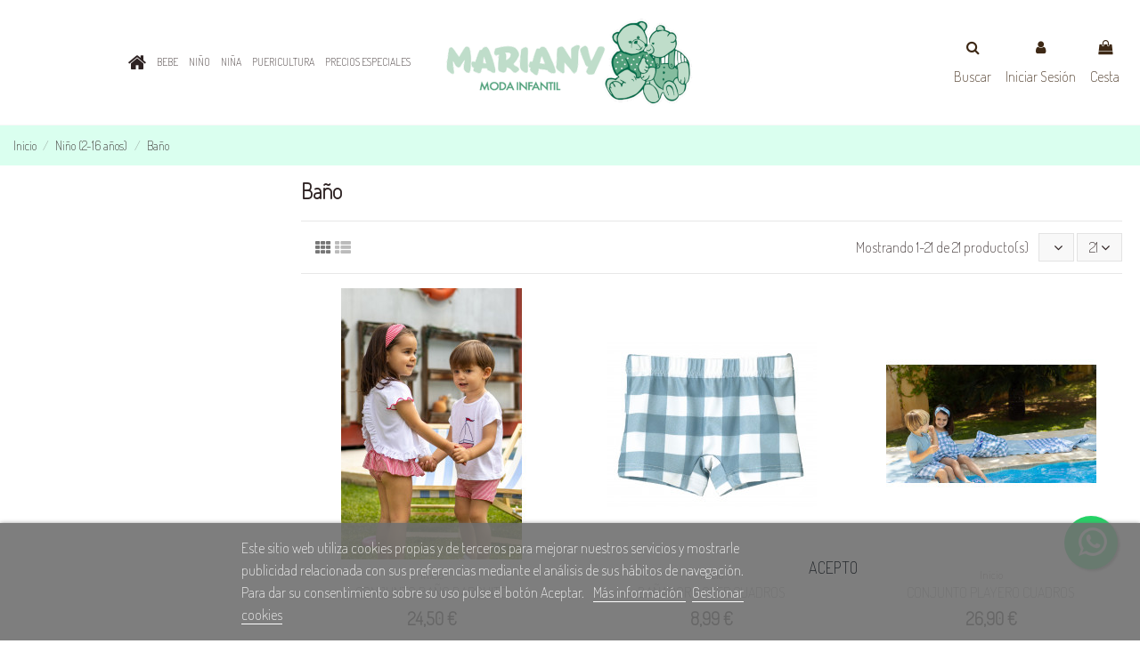

--- FILE ---
content_type: text/html; charset=utf-8
request_url: https://mariany.es/102-bano
body_size: 18889
content:
<!doctype html>
<html lang="es">

<head>
    
        
  <meta charset="utf-8">


  <meta http-equiv="x-ua-compatible" content="ie=edge">



  


  


  <title>Baño</title>
  <meta name="description" content="">
  <meta name="keywords" content="">
    
                                        <link rel="canonical" href="https://mariany.es/102-bano">
                        

  
          <link rel="alternate" href="https://mariany.es/102-bano" hreflang="es">
            <link rel="alternate" href="https://mariany.es/102-bano" hreflang="x-default">
            



    <meta property="og:title" content="Baño"/>
    <meta property="og:url" content="https://mariany.es/102-bano"/>
    <meta property="og:site_name" content="Mariany"/>
    <meta property="og:description" content="">
    <meta property="og:type" content="website">



            
          <meta property="og:image" content="https://mariany.es/img/mariany-logo-1604910489.jpg" />
    
    





      <meta name="viewport" content="initial-scale=1,user-scalable=no,maximum-scale=1,width=device-width">
  


  <meta name="theme-color" content="#695c52">
  <meta name="msapplication-navbutton-color" content="#695c52">


  <link rel="icon" type="image/vnd.microsoft.icon" href="/img/favicon.ico?1606296544">
  <link rel="shortcut icon" type="image/x-icon" href="/img/favicon.ico?1606296544">
    


      <link href="https://fonts.googleapis.com/css2?family=Dosis:wght@200&amp;display=swap&quot; rel=&quot;stylesheet" rel="stylesheet">
    



<script type="application/ld+json">

{
"@context": "https://schema.org",
"@type": "Organization",
"url": "https://mariany.es/",
"name": "Mariany",
"logo": "/img/mariany-logo-1604910489.jpg",
"@id": "#store-organization"
}

</script>




    <link rel="stylesheet" href="https://mariany.es/themes/warehouse/assets/cache/theme-05c07c249.css" type="text/css" media="all">




  

  <script type="text/javascript">
        var elementorFrontendConfig = {"isEditMode":"","stretchedSectionContainer":"","is_rtl":"0"};
        var iqitTheme = {"rm_sticky":"0","rm_breakpoint":0,"op_preloader":"0","cart_style":"side","cart_confirmation":"modal","h_layout":"4","f_fixed":"","f_layout":"3","h_absolute":"0","h_sticky":"header","hw_width":"fullwidth","hm_submenu_width":"default","h_search_type":"box","pl_lazyload":true,"pl_infinity":false,"pl_rollover":false,"pl_crsl_autoplay":false,"pl_slider_ld":3,"pl_slider_d":3,"pl_slider_t":3,"pl_slider_p":2,"pp_thumbs":"bottom","pp_zoom":"modalzoom","pp_image_layout":"carousel","pp_tabs":"tabh"};
        var iqitcompare = {"nbProducts":0};
        var iqitcountdown_days = "d.";
        var iqitextendedproduct = {"speed":"70"};
        var iqitfdc_from = 100;
        var iqitmegamenu = {"sticky":"false","containerSelector":"#wrapper > .container"};
        var iqitreviews = [];
        var iqitwishlist = {"nbProducts":0};
        var lgcookieslaw_cookie_name = "__lglaw";
        var lgcookieslaw_reload = "0";
        var lgcookieslaw_session_time = "31536000";
        var prestashop = {"cart":{"products":[],"totals":{"total":{"type":"total","label":"Total","amount":0,"value":"0,00\u00a0\u20ac"},"total_including_tax":{"type":"total","label":"Total (impuestos incl.)","amount":0,"value":"0,00\u00a0\u20ac"},"total_excluding_tax":{"type":"total","label":"Total (impuestos excl.)","amount":0,"value":"0,00\u00a0\u20ac"}},"subtotals":{"products":{"type":"products","label":"Subtotal","amount":0,"value":"0,00\u00a0\u20ac"},"discounts":null,"shipping":{"type":"shipping","label":"Transporte","amount":0,"value":"Gratis"},"tax":null},"products_count":0,"summary_string":"0 art\u00edculos","vouchers":{"allowed":0,"added":[]},"discounts":[],"minimalPurchase":0,"minimalPurchaseRequired":""},"currency":{"name":"Euro","iso_code":"EUR","iso_code_num":"978","sign":"\u20ac"},"customer":{"lastname":null,"firstname":null,"email":null,"birthday":null,"newsletter":null,"newsletter_date_add":null,"optin":null,"website":null,"company":null,"siret":null,"ape":null,"is_logged":false,"gender":{"type":null,"name":null},"addresses":[]},"language":{"name":"Espa\u00f1ol (Spanish)","iso_code":"es","locale":"es-ES","language_code":"es","is_rtl":"0","date_format_lite":"d\/m\/Y","date_format_full":"d\/m\/Y H:i:s","id":1},"page":{"title":"","canonical":"https:\/\/mariany.es\/102-bano","meta":{"title":"Ba\u00f1o","description":"","keywords":"","robots":"index"},"page_name":"category","body_classes":{"lang-es":true,"lang-rtl":false,"country-ES":true,"currency-EUR":true,"layout-left-column":true,"page-category":true,"tax-display-enabled":true,"category-id-102":true,"category-Ba\u00f1o":true,"category-id-parent-95":true,"category-depth-level-3":true},"admin_notifications":[]},"shop":{"name":"Mariany","logo":"\/img\/mariany-logo-1604910489.jpg","stores_icon":"\/img\/logo_stores.png","favicon":"\/img\/favicon.ico"},"urls":{"base_url":"https:\/\/mariany.es\/","current_url":"https:\/\/mariany.es\/102-bano","shop_domain_url":"https:\/\/mariany.es","img_ps_url":"https:\/\/mariany.es\/img\/","img_cat_url":"https:\/\/mariany.es\/img\/c\/","img_lang_url":"https:\/\/mariany.es\/img\/l\/","img_prod_url":"https:\/\/mariany.es\/img\/p\/","img_manu_url":"https:\/\/mariany.es\/img\/m\/","img_sup_url":"https:\/\/mariany.es\/img\/su\/","img_ship_url":"https:\/\/mariany.es\/img\/s\/","img_store_url":"https:\/\/mariany.es\/img\/st\/","img_col_url":"https:\/\/mariany.es\/img\/co\/","img_url":"https:\/\/mariany.es\/themes\/warehouse\/assets\/img\/","css_url":"https:\/\/mariany.es\/themes\/warehouse\/assets\/css\/","js_url":"https:\/\/mariany.es\/themes\/warehouse\/assets\/js\/","pic_url":"https:\/\/mariany.es\/upload\/","pages":{"address":"https:\/\/mariany.es\/direccion","addresses":"https:\/\/mariany.es\/direcciones","authentication":"https:\/\/mariany.es\/iniciar-sesion","cart":"https:\/\/mariany.es\/carrito","category":"https:\/\/mariany.es\/index.php?controller=category","cms":"https:\/\/mariany.es\/index.php?controller=cms","contact":"https:\/\/mariany.es\/contactenos","discount":"https:\/\/mariany.es\/descuento","guest_tracking":"https:\/\/mariany.es\/seguimiento-pedido-invitado","history":"https:\/\/mariany.es\/historial-compra","identity":"https:\/\/mariany.es\/datos-personales","index":"https:\/\/mariany.es\/","my_account":"https:\/\/mariany.es\/mi-cuenta","order_confirmation":"https:\/\/mariany.es\/confirmacion-pedido","order_detail":"https:\/\/mariany.es\/index.php?controller=order-detail","order_follow":"https:\/\/mariany.es\/seguimiento-pedido","order":"https:\/\/mariany.es\/pedido","order_return":"https:\/\/mariany.es\/index.php?controller=order-return","order_slip":"https:\/\/mariany.es\/facturas-abono","pagenotfound":"https:\/\/mariany.es\/pagina-no-encontrada","password":"https:\/\/mariany.es\/recuperar-contrase\u00f1a","pdf_invoice":"https:\/\/mariany.es\/index.php?controller=pdf-invoice","pdf_order_return":"https:\/\/mariany.es\/index.php?controller=pdf-order-return","pdf_order_slip":"https:\/\/mariany.es\/index.php?controller=pdf-order-slip","prices_drop":"https:\/\/mariany.es\/productos-rebajados","product":"https:\/\/mariany.es\/index.php?controller=product","search":"https:\/\/mariany.es\/busqueda","sitemap":"https:\/\/mariany.es\/mapa del sitio","stores":"https:\/\/mariany.es\/tiendas","supplier":"https:\/\/mariany.es\/proveedor","register":"https:\/\/mariany.es\/iniciar-sesion?create_account=1","order_login":"https:\/\/mariany.es\/pedido?login=1"},"alternative_langs":{"es":"https:\/\/mariany.es\/102-bano"},"theme_assets":"\/themes\/warehouse\/assets\/","actions":{"logout":"https:\/\/mariany.es\/?mylogout="},"no_picture_image":{"bySize":{"small_default":{"url":"https:\/\/mariany.es\/img\/p\/es-default-small_default.jpg","width":98,"height":127},"cart_default":{"url":"https:\/\/mariany.es\/img\/p\/es-default-cart_default.jpg","width":125,"height":162},"home_default":{"url":"https:\/\/mariany.es\/img\/p\/es-default-home_default.jpg","width":236,"height":305},"large_default":{"url":"https:\/\/mariany.es\/img\/p\/es-default-large_default.jpg","width":381,"height":492},"medium_default":{"url":"https:\/\/mariany.es\/img\/p\/es-default-medium_default.jpg","width":452,"height":584},"thickbox_default":{"url":"https:\/\/mariany.es\/img\/p\/es-default-thickbox_default.jpg","width":1100,"height":1422}},"small":{"url":"https:\/\/mariany.es\/img\/p\/es-default-small_default.jpg","width":98,"height":127},"medium":{"url":"https:\/\/mariany.es\/img\/p\/es-default-large_default.jpg","width":381,"height":492},"large":{"url":"https:\/\/mariany.es\/img\/p\/es-default-thickbox_default.jpg","width":1100,"height":1422},"legend":""}},"configuration":{"display_taxes_label":true,"display_prices_tax_incl":true,"is_catalog":false,"show_prices":true,"opt_in":{"partner":false},"quantity_discount":{"type":"price","label":"Precio"},"voucher_enabled":0,"return_enabled":0},"field_required":[],"breadcrumb":{"links":[{"title":"Inicio","url":"https:\/\/mariany.es\/"},{"title":"Ni\u00f1o (2-16 a\u00f1os)","url":"https:\/\/mariany.es\/95-nino-2-16-anos"},{"title":"Ba\u00f1o","url":"https:\/\/mariany.es\/102-bano"}],"count":3},"link":{"protocol_link":"https:\/\/","protocol_content":"https:\/\/"},"time":1769175103,"static_token":"2d207de198651ca847885d600bf1afb7","token":"acb4917f1fdc3bd7a3543577ecb59a78"};
        var psemailsubscription_subscription = "https:\/\/mariany.es\/module\/ps_emailsubscription\/subscription";
      </script>



  <!-- emarketing start -->



<!-- emarketing end -->



    
    
    </head>

<body id="category" class="lang-es country-es currency-eur layout-left-column page-category tax-display-enabled category-id-102 category-bano category-id-parent-95 category-depth-level-3 body-desktop-header-style-w-4">


    




    <style id="whatsappchat_custom_css" type="text/css">
    .float.warehouse.whatsapp_1.float-bottom-right.float-floating {
	bottom: 80px;
}
</style>
            <a target="_blank" href="https://web.whatsapp.com/send?l=es&amp;phone=34679251281&amp;text= " class="float warehouse whatsapp_1 float-bottom-right float-floating" style="background-color: #25d366" rel="noopener noreferrer">
                <i class="whatsapp-icon-3x" style="padding-right:0px!important;"></i>
        </a>            <div class="label-container label-container-bottom-right float-floating">
                        <div class="label-text">¿Necesitas ayuda?</div>
            <i class="icon icon-play label-arrow"></i>
                    </div>
    


<main id="main-page-content"  >
    
            

    <header id="header" class="desktop-header-style-w-4">
        
            
  <div class="header-banner">
    
  </div>




            <nav class="header-nav">
        <div class="container">
    
        <div class="row justify-content-between">
            <div class="col col-auto col-md left-nav">
                                            <div class="block-iqitlinksmanager block-iqitlinksmanager-2 block-links-inline d-inline-block">
            <ul>
                                                            <li>
                            <a
                                    href="https://mariany.es/content/1-entrega"
                                    title="Nuestros términos y condiciones de envío"                                                                >
                                Envío
                            </a>
                        </li>
                                                                                <li>
                            <a
                                    href="https://mariany.es/content/2-aviso-legal"
                                    title="Aviso legal"                                                                >
                                Aviso legal
                            </a>
                        </li>
                                                                                <li>
                            <a
                                    href="https://mariany.es/content/category/1-inicio"
                                    title=""                                                                >
                                Inicio
                            </a>
                        </li>
                                                </ul>
        </div>
    
            </div>
            <div class="col col-auto center-nav text-center">
                
             </div>
            <div class="col col-auto col-md right-nav text-right">
                <div class="d-inline-block">
    <a href="//mariany.es/module/iqitwishlist/view">
        <i class="fa fa-heart-o" aria-hidden="true"></i> Lista de deseos (<span
                id="iqitwishlist-nb"></span>)
    </a>
</div>

             </div>
        </div>

                        </div>
            </nav>
        



<div id="desktop-header" class="desktop-header-style-4">
            
<div class="header-top">
    <div id="desktop-header-container" class="container">
        <div class="row align-items-center">
                            <div class="col col-header-left col-header-menu">
                                        	<div id="iqitmegamenu-wrapper" class="iqitmegamenu-wrapper iqitmegamenu-all">
		<div class="container container-iqitmegamenu">
		<div id="iqitmegamenu-horizontal" class="iqitmegamenu  clearfix" role="navigation">

								
				<nav id="cbp-hrmenu" class="cbp-hrmenu cbp-horizontal cbp-hrsub-narrow">
					<ul>
												<li id="cbp-hrmenu-tab-1" class="cbp-hrmenu-tab cbp-hrmenu-tab-1 cbp-onlyicon ">
	<a href="https://mariany.es/" class="nav-link" >

								<span class="cbp-tab-title"> <i class="icon fa fa-home cbp-mainlink-icon"></i>
								</span>
														</a>
													</li>
												<li id="cbp-hrmenu-tab-3" class="cbp-hrmenu-tab cbp-hrmenu-tab-3  cbp-has-submeu">
	<a href="https://mariany.es/78-bebe-0-48meses" class="nav-link" >

								<span class="cbp-tab-title">
								Bebe <i class="fa fa-angle-down cbp-submenu-aindicator"></i></span>
														</a>
														<div class="cbp-hrsub col-12">
								<div class="cbp-hrsub-inner">
									<div class="container iqitmegamenu-submenu-container">
									
																																	




<div class="row menu_row menu-element  first_rows menu-element-id-1">
                

                                                




    <div class="col-12 cbp-menu-column cbp-menu-element menu-element-id-2 ">
        <div class="cbp-menu-column-inner">
                        
                
                
                    
                                                    <div class="row cbp-categories-row">
                                                                                                            <div class="col-12">
                                            <div class="cbp-category-link-w"><a href="https://mariany.es/79-cazadoras-y-abrigos"
                                                                                class="cbp-column-title nav-link cbp-category-title">Cazadoras y abrigos</a>
                                                                                                                                            </div>
                                        </div>
                                                                                                                                                <div class="col-12">
                                            <div class="cbp-category-link-w"><a href="https://mariany.es/80-vestidos-y-jesusitos"
                                                                                class="cbp-column-title nav-link cbp-category-title">Vestidos y Jesusitos</a>
                                                                                                                                            </div>
                                        </div>
                                                                                                                                                <div class="col-12">
                                            <div class="cbp-category-link-w"><a href="https://mariany.es/81-peleles-y-conjuntos"
                                                                                class="cbp-column-title nav-link cbp-category-title">Peleles y Conjuntos</a>
                                                                                                                                            </div>
                                        </div>
                                                                                                                                                <div class="col-12">
                                            <div class="cbp-category-link-w"><a href="https://mariany.es/82-chaquetas-y-jerseis"
                                                                                class="cbp-column-title nav-link cbp-category-title">Chaquetas y Jerseis</a>
                                                                                                                                                    
    <ul class="cbp-links cbp-category-tree"><li ><div class="cbp-category-link-w"><a href="https://mariany.es/150-chaqueta-corta">Chaqueta corta</a></div></li><li ><div class="cbp-category-link-w"><a href="https://mariany.es/151-chaqueta-larga">Chaqueta larga</a></div></li><li ><div class="cbp-category-link-w"><a href="https://mariany.es/152-jerseis-y-sudaderas">Jerséis y Sudaderas</a></div></li></ul>

                                                                                            </div>
                                        </div>
                                                                                                                                                <div class="col-12">
                                            <div class="cbp-category-link-w"><a href="https://mariany.es/83-blusas-y-camisetas"
                                                                                class="cbp-column-title nav-link cbp-category-title">Blusas y Camisetas</a>
                                                                                                                                            </div>
                                        </div>
                                                                                                                                                <div class="col-12">
                                            <div class="cbp-category-link-w"><a href="https://mariany.es/84-pantalones-y-ranitas"
                                                                                class="cbp-column-title nav-link cbp-category-title">Pantalones y Ranitas</a>
                                                                                                                                            </div>
                                        </div>
                                                                                                                                                <div class="col-12">
                                            <div class="cbp-category-link-w"><a href="https://mariany.es/85-chandales-y-conjuntos-casual"
                                                                                class="cbp-column-title nav-link cbp-category-title">Chándales y Conjuntos Casual</a>
                                                                                                                                            </div>
                                        </div>
                                                                                                                                                <div class="col-12">
                                            <div class="cbp-category-link-w"><a href="https://mariany.es/86-ceremonia"
                                                                                class="cbp-column-title nav-link cbp-category-title">Ceremonia</a>
                                                                                                                                            </div>
                                        </div>
                                                                                                                                                                                                                    <div class="col-12">
                                            <div class="cbp-category-link-w"><a href="https://mariany.es/88-bano"
                                                                                class="cbp-column-title nav-link cbp-category-title">Baño</a>
                                                                                                                                            </div>
                                        </div>
                                                                                                                                                <div class="col-12">
                                            <div class="cbp-category-link-w"><a href="https://mariany.es/89-otros"
                                                                                class="cbp-column-title nav-link cbp-category-title">Otros</a>
                                                                                                                                                    
    <ul class="cbp-links cbp-category-tree"><li ><div class="cbp-category-link-w"><a href="https://mariany.es/90-bodies">Bodies</a></div></li><li ><div class="cbp-category-link-w"><a href="https://mariany.es/91-pijamas-y-batas">Pijamas y Batas</a></div></li><li ><div class="cbp-category-link-w"><a href="https://mariany.es/92-zapatos-y-patucos">Zapatos y Patucos</a></div></li><li ><div class="cbp-category-link-w"><a href="https://mariany.es/93-calcetines-y-leotardos">Calcetines y Leotardos</a></div></li><li ><div class="cbp-category-link-w"><a href="https://mariany.es/94-gorros-y-viseras">Gorros y Viseras</a></div></li><li ><div class="cbp-category-link-w"><a href="https://mariany.es/136-capotas">Capotas</a></div></li><li ><div class="cbp-category-link-w"><a href="https://mariany.es/137-toquillas-y-mantitas">Toquillas y Mantitas</a></div></li></ul>

                                                                                            </div>
                                        </div>
                                                                                                </div>
                                            
                
            

            
            </div>    </div>
                            
                </div>
																					
																			</div>
								</div>
							</div>
													</li>
												<li id="cbp-hrmenu-tab-4" class="cbp-hrmenu-tab cbp-hrmenu-tab-4  cbp-has-submeu">
	<a href="https://mariany.es/95-nino-2-16-anos" class="nav-link" >

								<span class="cbp-tab-title">
								Niño <i class="fa fa-angle-down cbp-submenu-aindicator"></i></span>
														</a>
														<div class="cbp-hrsub col-12">
								<div class="cbp-hrsub-inner">
									<div class="container iqitmegamenu-submenu-container">
									
																																	




<div class="row menu_row menu-element  first_rows menu-element-id-1">
                

                                                




    <div class="col-12 cbp-menu-column cbp-menu-element menu-element-id-2 ">
        <div class="cbp-menu-column-inner">
                        
                
                
                    
                                                    <div class="row cbp-categories-row">
                                                                                                            <div class="col-12">
                                            <div class="cbp-category-link-w"><a href="https://mariany.es/96-cazadoras-y-abrigos"
                                                                                class="cbp-column-title nav-link cbp-category-title">Cazadoras y abrigos</a>
                                                                                                                                            </div>
                                        </div>
                                                                                                                                                <div class="col-12">
                                            <div class="cbp-category-link-w"><a href="https://mariany.es/97-conjuntos"
                                                                                class="cbp-column-title nav-link cbp-category-title">Conjuntos</a>
                                                                                                                                            </div>
                                        </div>
                                                                                                                                                <div class="col-12">
                                            <div class="cbp-category-link-w"><a href="https://mariany.es/98-chaquetas-y-jerseis"
                                                                                class="cbp-column-title nav-link cbp-category-title">Chaquetas y Jerseis</a>
                                                                                                                                            </div>
                                        </div>
                                                                                                                                                <div class="col-12">
                                            <div class="cbp-category-link-w"><a href="https://mariany.es/99-camisas-y-camisetas"
                                                                                class="cbp-column-title nav-link cbp-category-title">Camisas y camisetas</a>
                                                                                                                                            </div>
                                        </div>
                                                                                                                                                <div class="col-12">
                                            <div class="cbp-category-link-w"><a href="https://mariany.es/100-pantalones-y-bermudas"
                                                                                class="cbp-column-title nav-link cbp-category-title">Pantalones y bermudas</a>
                                                                                                                                            </div>
                                        </div>
                                                                                                                                                <div class="col-12">
                                            <div class="cbp-category-link-w"><a href="https://mariany.es/101-chandales-y-conjuntos-casual"
                                                                                class="cbp-column-title nav-link cbp-category-title">Chándales y Conjuntos Casual</a>
                                                                                                                                            </div>
                                        </div>
                                                                                                                                                <div class="col-12">
                                            <div class="cbp-category-link-w"><a href="https://mariany.es/102-bano"
                                                                                class="cbp-column-title nav-link cbp-category-title">Baño</a>
                                                                                                                                            </div>
                                        </div>
                                                                                                                                                <div class="col-12">
                                            <div class="cbp-category-link-w"><a href="https://mariany.es/103-otros"
                                                                                class="cbp-column-title nav-link cbp-category-title">Otros</a>
                                                                                                                                                    
    <ul class="cbp-links cbp-category-tree"><li ><div class="cbp-category-link-w"><a href="https://mariany.es/104-ropa-interior">Ropa Interior</a></div></li><li ><div class="cbp-category-link-w"><a href="https://mariany.es/105-pijamas-y-batas">Pijamas y Batas</a></div></li><li ><div class="cbp-category-link-w"><a href="https://mariany.es/106-calcetines-y-leotardos">Calcetines y Leotardos</a></div></li><li ><div class="cbp-category-link-w"><a href="https://mariany.es/107-gorros-y-viseras">Gorros y Viseras</a></div></li></ul>

                                                                                            </div>
                                        </div>
                                                                                                </div>
                                            
                
            

            
            </div>    </div>
                            
                </div>
																					
																			</div>
								</div>
							</div>
													</li>
												<li id="cbp-hrmenu-tab-5" class="cbp-hrmenu-tab cbp-hrmenu-tab-5  cbp-has-submeu">
	<a href="https://mariany.es/108-nina-2-16anos" class="nav-link" >

								<span class="cbp-tab-title">
								Niña <i class="fa fa-angle-down cbp-submenu-aindicator"></i></span>
														</a>
														<div class="cbp-hrsub col-12">
								<div class="cbp-hrsub-inner">
									<div class="container iqitmegamenu-submenu-container">
									
																																	




<div class="row menu_row menu-element  first_rows menu-element-id-1">
                

                                                




    <div class="col-12 cbp-menu-column cbp-menu-element menu-element-id-2 ">
        <div class="cbp-menu-column-inner">
                        
                
                
                    
                                                    <div class="row cbp-categories-row">
                                                                                                            <div class="col-12">
                                            <div class="cbp-category-link-w"><a href="https://mariany.es/109-cazadoras-y-abrigos"
                                                                                class="cbp-column-title nav-link cbp-category-title">Cazadoras y abrigos</a>
                                                                                                                                            </div>
                                        </div>
                                                                                                                                                <div class="col-12">
                                            <div class="cbp-category-link-w"><a href="https://mariany.es/110-vestidos"
                                                                                class="cbp-column-title nav-link cbp-category-title">Vestidos</a>
                                                                                                                                            </div>
                                        </div>
                                                                                                                                                <div class="col-12">
                                            <div class="cbp-category-link-w"><a href="https://mariany.es/111-conjuntos"
                                                                                class="cbp-column-title nav-link cbp-category-title">Conjuntos</a>
                                                                                                                                            </div>
                                        </div>
                                                                                                                                                <div class="col-12">
                                            <div class="cbp-category-link-w"><a href="https://mariany.es/112-chaquetas-y-jerseis"
                                                                                class="cbp-column-title nav-link cbp-category-title">Chaquetas y Jerseis</a>
                                                                                                                                                    
    <ul class="cbp-links cbp-category-tree"><li ><div class="cbp-category-link-w"><a href="https://mariany.es/153-chaquetas">Chaquetas</a></div></li><li ><div class="cbp-category-link-w"><a href="https://mariany.es/154-jerseis">Jerséis</a></div></li><li ><div class="cbp-category-link-w"><a href="https://mariany.es/144-sudaderas">Sudaderas</a></div></li></ul>

                                                                                            </div>
                                        </div>
                                                                                                                                                <div class="col-12">
                                            <div class="cbp-category-link-w"><a href="https://mariany.es/113-blusas-y-camisetas"
                                                                                class="cbp-column-title nav-link cbp-category-title">Blusas y Camisetas</a>
                                                                                                                                            </div>
                                        </div>
                                                                                                                                                <div class="col-12">
                                            <div class="cbp-category-link-w"><a href="https://mariany.es/114-pantalones-y-faldas"
                                                                                class="cbp-column-title nav-link cbp-category-title">Pantalones y Faldas</a>
                                                                                                                                            </div>
                                        </div>
                                                                                                                                                <div class="col-12">
                                            <div class="cbp-category-link-w"><a href="https://mariany.es/115-bano"
                                                                                class="cbp-column-title nav-link cbp-category-title">Baño</a>
                                                                                                                                            </div>
                                        </div>
                                                                                                                                                <div class="col-12">
                                            <div class="cbp-category-link-w"><a href="https://mariany.es/116-otros"
                                                                                class="cbp-column-title nav-link cbp-category-title">Otros</a>
                                                                                                                                                    
    <ul class="cbp-links cbp-category-tree"><li ><div class="cbp-category-link-w"><a href="https://mariany.es/117-ropa-interior">Ropa Interior</a></div></li><li ><div class="cbp-category-link-w"><a href="https://mariany.es/118-pijamas-y-batas">Pijamas y Batas</a></div></li><li ><div class="cbp-category-link-w"><a href="https://mariany.es/119-calcetines-y-leotardos">Calcetines y Leotardos</a></div></li><li ><div class="cbp-category-link-w"><a href="https://mariany.es/120-gorros-y-viseras">Gorros y Viseras</a></div></li><li ><div class="cbp-category-link-w"><a href="https://mariany.es/135-varios">Varios</a></div></li></ul>

                                                                                            </div>
                                        </div>
                                                                                                </div>
                                            
                
            

            
            </div>    </div>
                            
                </div>
																					
																			</div>
								</div>
							</div>
													</li>
												<li id="cbp-hrmenu-tab-6" class="cbp-hrmenu-tab cbp-hrmenu-tab-6  cbp-has-submeu">
	<a href="https://mariany.es/125-puericultura" class="nav-link" >

								<span class="cbp-tab-title">
								Puericultura <i class="fa fa-angle-down cbp-submenu-aindicator"></i></span>
														</a>
														<div class="cbp-hrsub col-12">
								<div class="cbp-hrsub-inner">
									<div class="container iqitmegamenu-submenu-container">
									
																																	




<div class="row menu_row menu-element  first_rows menu-element-id-1">
                

                                                




    <div class="col-12 cbp-menu-column cbp-menu-element menu-element-id-2 ">
        <div class="cbp-menu-column-inner">
                        
                
                
                    
                                                    <div class="row cbp-categories-row">
                                                                                                            <div class="col-12">
                                            <div class="cbp-category-link-w"><a href="https://mariany.es/126-mantas-y-arrullos"
                                                                                class="cbp-column-title nav-link cbp-category-title">Mantas y Arrullos</a>
                                                                                                                                            </div>
                                        </div>
                                                                                                                                                <div class="col-12">
                                            <div class="cbp-category-link-w"><a href="https://mariany.es/127-sabanas"
                                                                                class="cbp-column-title nav-link cbp-category-title">Sábanas</a>
                                                                                                                                            </div>
                                        </div>
                                                                                                                                                <div class="col-12">
                                            <div class="cbp-category-link-w"><a href="https://mariany.es/128-baberos"
                                                                                class="cbp-column-title nav-link cbp-category-title">Baberos</a>
                                                                                                                                            </div>
                                        </div>
                                                                                                                                                <div class="col-12">
                                            <div class="cbp-category-link-w"><a href="https://mariany.es/129-capas-de-bano"
                                                                                class="cbp-column-title nav-link cbp-category-title">Capas de baño</a>
                                                                                                                                            </div>
                                        </div>
                                                                                                </div>
                                            
                
            

            
            </div>    </div>
                            
                </div>
																					
																			</div>
								</div>
							</div>
													</li>
												<li id="cbp-hrmenu-tab-7" class="cbp-hrmenu-tab cbp-hrmenu-tab-7  cbp-has-submeu">
	<a href="https://mariany.es/121-precios-especiales" class="nav-link" >

								<span class="cbp-tab-title">
								Precios Especiales <i class="fa fa-angle-down cbp-submenu-aindicator"></i></span>
														</a>
														<div class="cbp-hrsub col-12">
								<div class="cbp-hrsub-inner">
									<div class="container iqitmegamenu-submenu-container">
									
																																	




<div class="row menu_row menu-element  first_rows menu-element-id-1">
                

                                                




    <div class="col-12 cbp-menu-column cbp-menu-element menu-element-id-2 ">
        <div class="cbp-menu-column-inner">
                        
                
                
                    
                                                    <div class="row cbp-categories-row">
                                                                                                            <div class="col-12">
                                            <div class="cbp-category-link-w"><a href="https://mariany.es/122-bebe"
                                                                                class="cbp-column-title nav-link cbp-category-title">Bebé</a>
                                                                                                                                            </div>
                                        </div>
                                                                                                                                                <div class="col-12">
                                            <div class="cbp-category-link-w"><a href="https://mariany.es/123-nino"
                                                                                class="cbp-column-title nav-link cbp-category-title">Niño</a>
                                                                                                                                            </div>
                                        </div>
                                                                                                                                                <div class="col-12">
                                            <div class="cbp-category-link-w"><a href="https://mariany.es/124-nina"
                                                                                class="cbp-column-title nav-link cbp-category-title">Niña</a>
                                                                                                                                                    
    <ul class="cbp-links cbp-category-tree"><li ><div class="cbp-category-link-w"><a href="https://mariany.es/146-monos-y-petos">Monos y Petos</a></div></li></ul>

                                                                                            </div>
                                        </div>
                                                                                                </div>
                                            
                
            

            
            </div>    </div>
                            
                </div>
																					
																			</div>
								</div>
							</div>
													</li>
											</ul>
				</nav>
		</div>
		</div>
		<div id="sticky-cart-wrapper"></div>
	</div>

<div id="_desktop_iqitmegamenu-mobile">
	<ul id="iqitmegamenu-mobile">
		



	
	<li><span class="mm-expand"><i class="fa fa-angle-down expand-icon" aria-hidden="true"></i><i class="fa fa-angle-up close-icon" aria-hidden="true"></i></span><a  href="https://mariany.es/" >Inicio</a>
	<ul><li><span class="mm-expand"><i class="fa fa-angle-down expand-icon" aria-hidden="true"></i><i class="fa fa-angle-up close-icon" aria-hidden="true"></i></span><a  href="https://mariany.es/78-bebe-0-48meses" >Bebé (0-48meses)</a>
	<ul><li><a  href="https://mariany.es/79-cazadoras-y-abrigos" >Cazadoras y abrigos</a></li><li><a  href="https://mariany.es/80-vestidos-y-jesusitos" >Vestidos y Jesusitos</a></li><li><a  href="https://mariany.es/81-peleles-y-conjuntos" >Peleles y Conjuntos</a></li><li><a  href="https://mariany.es/82-chaquetas-y-jerseis" >Chaquetas y Jerseis</a></li><li><a  href="https://mariany.es/83-blusas-y-camisetas" >Blusas y Camisetas</a></li><li><a  href="https://mariany.es/84-pantalones-y-ranitas" >Pantalones y Ranitas</a></li><li><a  href="https://mariany.es/85-chandales-y-conjuntos-casual" >Chándales y Conjuntos Casual</a></li><li><a  href="https://mariany.es/86-ceremonia" >Ceremonia</a></li><li><a  href="https://mariany.es/88-bano" >Baño</a></li><li><a  href="https://mariany.es/89-otros" >Otros</a></li><li><a  href="https://mariany.es/138-peto" >Peto</a></li></ul></li><li><span class="mm-expand"><i class="fa fa-angle-down expand-icon" aria-hidden="true"></i><i class="fa fa-angle-up close-icon" aria-hidden="true"></i></span><a  href="https://mariany.es/95-nino-2-16-anos" >Niño (2-16 años)</a>
	<ul><li><a  href="https://mariany.es/96-cazadoras-y-abrigos" >Cazadoras y abrigos</a></li><li><a  href="https://mariany.es/97-conjuntos" >Conjuntos</a></li><li><a  href="https://mariany.es/98-chaquetas-y-jerseis" >Chaquetas y Jerseis</a></li><li><a  href="https://mariany.es/99-camisas-y-camisetas" >Camisas y camisetas</a></li><li><a  href="https://mariany.es/100-pantalones-y-bermudas" >Pantalones y bermudas</a></li><li><a  href="https://mariany.es/101-chandales-y-conjuntos-casual" >Chándales y Conjuntos Casual</a></li><li><a  href="https://mariany.es/102-bano" >Baño</a></li><li><a  href="https://mariany.es/103-otros" >Otros</a></li><li><a  href="https://mariany.es/139-bufandas-y-bragas" >Bufandas y bragas</a></li><li><a  href="https://mariany.es/145-sudaderas" >Sudaderas</a></li></ul></li><li><span class="mm-expand"><i class="fa fa-angle-down expand-icon" aria-hidden="true"></i><i class="fa fa-angle-up close-icon" aria-hidden="true"></i></span><a  href="https://mariany.es/108-nina-2-16anos" >Niña (2-16años)</a>
	<ul><li><a  href="https://mariany.es/109-cazadoras-y-abrigos" >Cazadoras y abrigos</a></li><li><a  href="https://mariany.es/110-vestidos" >Vestidos</a></li><li><a  href="https://mariany.es/111-conjuntos" >Conjuntos</a></li><li><a  href="https://mariany.es/112-chaquetas-y-jerseis" >Chaquetas y Jerseis</a></li><li><a  href="https://mariany.es/113-blusas-y-camisetas" >Blusas y Camisetas</a></li><li><a  href="https://mariany.es/114-pantalones-y-faldas" >Pantalones y Faldas</a></li><li><a  href="https://mariany.es/115-bano" >Baño</a></li><li><a  href="https://mariany.es/132-chandales-y-conjuntos-casual" >Chándales y Conjuntos Casual</a></li><li><a  href="https://mariany.es/116-otros" >Otros</a></li><li><a  href="https://mariany.es/147-monos-y-petos" >Monos y petos</a></li></ul></li><li><span class="mm-expand"><i class="fa fa-angle-down expand-icon" aria-hidden="true"></i><i class="fa fa-angle-up close-icon" aria-hidden="true"></i></span><a  href="https://mariany.es/121-precios-especiales" >Precios especiales</a>
	<ul><li><a  href="https://mariany.es/122-bebe" >Bebé</a></li><li><a  href="https://mariany.es/123-nino" >Niño</a></li><li><a  href="https://mariany.es/124-nina" >Niña</a></li></ul></li><li><span class="mm-expand"><i class="fa fa-angle-down expand-icon" aria-hidden="true"></i><i class="fa fa-angle-up close-icon" aria-hidden="true"></i></span><a  href="https://mariany.es/125-puericultura" >Puericultura</a>
	<ul><li><a  href="https://mariany.es/126-mantas-y-arrullos" >Mantas y Arrullos</a></li><li><a  href="https://mariany.es/127-sabanas" >Sábanas</a></li><li><a  href="https://mariany.es/128-baberos" >Baberos</a></li><li><a  href="https://mariany.es/129-capas-de-bano" >Capas de baño</a></li><li><a  href="https://mariany.es/133-sacos" >Sacos</a></li><li><a  href="https://mariany.es/134-edredones" >Edredones</a></li><li><a  href="https://mariany.es/130-otros" >Otros</a></li><li><a  href="https://mariany.es/148-mochilas" >Mochilas</a></li></ul></li></ul></li><li><span class="mm-expand"><i class="fa fa-angle-down expand-icon" aria-hidden="true"></i><i class="fa fa-angle-up close-icon" aria-hidden="true"></i></span><a  href="https://mariany.es/78-bebe-0-48meses" >Bebé (0-48meses)</a>
	<ul><li><a  href="https://mariany.es/79-cazadoras-y-abrigos" >Cazadoras y abrigos</a></li><li><a  href="https://mariany.es/80-vestidos-y-jesusitos" >Vestidos y Jesusitos</a></li><li><a  href="https://mariany.es/81-peleles-y-conjuntos" >Peleles y Conjuntos</a></li><li><span class="mm-expand"><i class="fa fa-angle-down expand-icon" aria-hidden="true"></i><i class="fa fa-angle-up close-icon" aria-hidden="true"></i></span><a  href="https://mariany.es/82-chaquetas-y-jerseis" >Chaquetas y Jerseis</a>
	<ul><li><a  href="https://mariany.es/150-chaqueta-corta" >Chaqueta corta</a></li><li><a  href="https://mariany.es/151-chaqueta-larga" >Chaqueta larga</a></li><li><a  href="https://mariany.es/152-jerseis-y-sudaderas" >Jerséis y Sudaderas</a></li></ul></li><li><a  href="https://mariany.es/83-blusas-y-camisetas" >Blusas y Camisetas</a></li><li><a  href="https://mariany.es/84-pantalones-y-ranitas" >Pantalones y Ranitas</a></li><li><a  href="https://mariany.es/85-chandales-y-conjuntos-casual" >Chándales y Conjuntos Casual</a></li><li><a  href="https://mariany.es/86-ceremonia" >Ceremonia</a></li><li><a  href="https://mariany.es/88-bano" >Baño</a></li><li><span class="mm-expand"><i class="fa fa-angle-down expand-icon" aria-hidden="true"></i><i class="fa fa-angle-up close-icon" aria-hidden="true"></i></span><a  href="https://mariany.es/89-otros" >Otros</a>
	<ul><li><a  href="https://mariany.es/90-bodies" >Bodies</a></li><li><a  href="https://mariany.es/91-pijamas-y-batas" >Pijamas y Batas</a></li><li><a  href="https://mariany.es/92-zapatos-y-patucos" >Zapatos y Patucos</a></li><li><a  href="https://mariany.es/93-calcetines-y-leotardos" >Calcetines y Leotardos</a></li><li><a  href="https://mariany.es/94-gorros-y-viseras" >Gorros y Viseras</a></li><li><a  href="https://mariany.es/136-capotas" >Capotas</a></li><li><a  href="https://mariany.es/137-toquillas-y-mantitas" >Toquillas y Mantitas</a></li></ul></li><li><a  href="https://mariany.es/138-peto" >Peto</a></li></ul></li><li><span class="mm-expand"><i class="fa fa-angle-down expand-icon" aria-hidden="true"></i><i class="fa fa-angle-up close-icon" aria-hidden="true"></i></span><a  href="https://mariany.es/95-nino-2-16-anos" >Niño (2-16 años)</a>
	<ul><li><a  href="https://mariany.es/96-cazadoras-y-abrigos" >Cazadoras y abrigos</a></li><li><a  href="https://mariany.es/97-conjuntos" >Conjuntos</a></li><li><a  href="https://mariany.es/98-chaquetas-y-jerseis" >Chaquetas y Jerseis</a></li><li><a  href="https://mariany.es/99-camisas-y-camisetas" >Camisas y camisetas</a></li><li><a  href="https://mariany.es/100-pantalones-y-bermudas" >Pantalones y bermudas</a></li><li><a  href="https://mariany.es/101-chandales-y-conjuntos-casual" >Chándales y Conjuntos Casual</a></li><li><a  href="https://mariany.es/102-bano" >Baño</a></li><li><span class="mm-expand"><i class="fa fa-angle-down expand-icon" aria-hidden="true"></i><i class="fa fa-angle-up close-icon" aria-hidden="true"></i></span><a  href="https://mariany.es/103-otros" >Otros</a>
	<ul><li><a  href="https://mariany.es/104-ropa-interior" >Ropa Interior</a></li><li><a  href="https://mariany.es/105-pijamas-y-batas" >Pijamas y Batas</a></li><li><a  href="https://mariany.es/106-calcetines-y-leotardos" >Calcetines y Leotardos</a></li><li><a  href="https://mariany.es/107-gorros-y-viseras" >Gorros y Viseras</a></li></ul></li><li><a  href="https://mariany.es/139-bufandas-y-bragas" >Bufandas y bragas</a></li><li><a  href="https://mariany.es/145-sudaderas" >Sudaderas</a></li></ul></li><li><span class="mm-expand"><i class="fa fa-angle-down expand-icon" aria-hidden="true"></i><i class="fa fa-angle-up close-icon" aria-hidden="true"></i></span><a  href="https://mariany.es/108-nina-2-16anos" >Niña (2-16años)</a>
	<ul><li><a  href="https://mariany.es/109-cazadoras-y-abrigos" >Cazadoras y abrigos</a></li><li><a  href="https://mariany.es/110-vestidos" >Vestidos</a></li><li><a  href="https://mariany.es/111-conjuntos" >Conjuntos</a></li><li><span class="mm-expand"><i class="fa fa-angle-down expand-icon" aria-hidden="true"></i><i class="fa fa-angle-up close-icon" aria-hidden="true"></i></span><a  href="https://mariany.es/112-chaquetas-y-jerseis" >Chaquetas y Jerseis</a>
	<ul><li><a  href="https://mariany.es/153-chaquetas" >Chaquetas</a></li><li><a  href="https://mariany.es/154-jerseis" >Jerséis</a></li><li><a  href="https://mariany.es/144-sudaderas" >Sudaderas</a></li></ul></li><li><a  href="https://mariany.es/113-blusas-y-camisetas" >Blusas y Camisetas</a></li><li><a  href="https://mariany.es/114-pantalones-y-faldas" >Pantalones y Faldas</a></li><li><a  href="https://mariany.es/115-bano" >Baño</a></li><li><a  href="https://mariany.es/132-chandales-y-conjuntos-casual" >Chándales y Conjuntos Casual</a></li><li><span class="mm-expand"><i class="fa fa-angle-down expand-icon" aria-hidden="true"></i><i class="fa fa-angle-up close-icon" aria-hidden="true"></i></span><a  href="https://mariany.es/116-otros" >Otros</a>
	<ul><li><a  href="https://mariany.es/117-ropa-interior" >Ropa Interior</a></li><li><a  href="https://mariany.es/118-pijamas-y-batas" >Pijamas y Batas</a></li><li><a  href="https://mariany.es/119-calcetines-y-leotardos" >Calcetines y Leotardos</a></li><li><a  href="https://mariany.es/120-gorros-y-viseras" >Gorros y Viseras</a></li><li><a  href="https://mariany.es/135-varios" >Varios</a></li></ul></li><li><a  href="https://mariany.es/147-monos-y-petos" >Monos y petos</a></li></ul></li><li><span class="mm-expand"><i class="fa fa-angle-down expand-icon" aria-hidden="true"></i><i class="fa fa-angle-up close-icon" aria-hidden="true"></i></span><a  href="https://mariany.es/121-precios-especiales" >Precios especiales</a>
	<ul><li><a  href="https://mariany.es/122-bebe" >Bebé</a></li><li><a  href="https://mariany.es/123-nino" >Niño</a></li><li><span class="mm-expand"><i class="fa fa-angle-down expand-icon" aria-hidden="true"></i><i class="fa fa-angle-up close-icon" aria-hidden="true"></i></span><a  href="https://mariany.es/124-nina" >Niña</a>
	<ul><li><a  href="https://mariany.es/146-monos-y-petos" >Monos y Petos</a></li></ul></li></ul></li><li><span class="mm-expand"><i class="fa fa-angle-down expand-icon" aria-hidden="true"></i><i class="fa fa-angle-up close-icon" aria-hidden="true"></i></span><a  href="https://mariany.es/125-puericultura" >Puericultura</a>
	<ul><li><a  href="https://mariany.es/126-mantas-y-arrullos" >Mantas y Arrullos</a></li><li><a  href="https://mariany.es/127-sabanas" >Sábanas</a></li><li><a  href="https://mariany.es/128-baberos" >Baberos</a></li><li><a  href="https://mariany.es/129-capas-de-bano" >Capas de baño</a></li><li><a  href="https://mariany.es/133-sacos" >Sacos</a></li><li><a  href="https://mariany.es/134-edredones" >Edredones</a></li><li><span class="mm-expand"><i class="fa fa-angle-down expand-icon" aria-hidden="true"></i><i class="fa fa-angle-up close-icon" aria-hidden="true"></i></span><a  href="https://mariany.es/130-otros" >Otros</a>
	<ul><li><a  href="https://mariany.es/140-bufandas-y-bragas" >Bufandas y bragas</a></li><li><a  href="https://mariany.es/141-manoplas-y-guantes" >MANOPLAS Y GUANTES</a></li><li><a  href="https://mariany.es/142-zapatillas-de-casa" >Zapatillas de casa</a></li><li><a  href="https://mariany.es/143-zapatillas-de-casa" >Zapatillas de casa</a></li><li><a  href="https://mariany.es/149-accesorios-pelo" >Accesorios pelo</a></li></ul></li><li><a  href="https://mariany.es/148-mochilas" >Mochilas</a></li></ul></li>
	</ul>
</div>

                    
                </div>
                <div class="col col-auto col-header-center text-center">
                    <div id="desktop_logo">
                        <a href="https://mariany.es/">
                            <img class="logo img-fluid"
                                 src="/img/mariany-logo-1604910489.jpg"                                  alt="Mariany">
                        </a>
                    </div>
                    
                </div>
                        <div class="col  col-header-right">
                <div class="row no-gutters justify-content-end">
                                            <div id="header-search-btn" class="col col-auto header-btn-w header-search-btn-w">
    <a data-toggle="dropdown" id="header-search-btn-drop"  class="header-btn header-search-btn" data-display="static">
        <i class="fa fa-search fa-fw icon" aria-hidden="true"></i>
        <span class="title">Buscar</span>
    </a>
            <div class="dropdown-content dropdown-menu dropdown-search">
            
<!-- Block search module TOP -->
<div id="search_widget" class="search-widget" data-search-controller-url="https://mariany.es/module/iqitsearch/searchiqit">
    <form method="get" action="https://mariany.es/module/iqitsearch/searchiqit">
        <div class="input-group">
            <input type="text" name="s" value="" data-all-text="Show all results"
                   data-blog-text="Blog post"
                   data-product-text="Product"
                   data-brands-text="Marca"
                   placeholder="Busca en nuestro catálogo" class="form-control form-search-control" />
            <button type="submit" class="search-btn">
                <i class="fa fa-search"></i>
            </button>
        </div>
    </form>
</div>
<!-- /Block search module TOP -->

        </div>
    </div>
                    
                    
                                            <div id="header-user-btn" class="col col-auto header-btn-w header-user-btn-w">
            <a href="https://mariany.es/mi-cuenta"
           title="Accede a tu área de cliente"
           rel="nofollow" class="header-btn header-user-btn">
            <i class="fa fa-user fa-fw icon" aria-hidden="true"></i>
            <span class="title">Iniciar Sesión</span>
        </a>
    </div>









                                        

                    

                                            
                                                    <div id="ps-shoppingcart-wrapper" class="col col-auto">
    <div id="ps-shoppingcart"
         class="header-btn-w header-cart-btn-w ps-shoppingcart side-cart">
         <div id="blockcart" class="blockcart cart-preview"
         data-refresh-url="//mariany.es/module/ps_shoppingcart/ajax">
        <a id="cart-toogle" class="cart-toogle header-btn header-cart-btn" data-toggle="dropdown" data-display="static">
            <i class="fa fa-shopping-bag fa-fw icon" aria-hidden="true"><span class="cart-products-count-btn  d-none">0</span></i>
            <span class="info-wrapper">
            <span class="title">Cesta</span>
            <span class="cart-toggle-details">
            <span class="text-faded cart-separator"> / </span>
                            Vacio
                        </span>
            </span>
        </a>
        <div id="_desktop_blockcart-content" class="dropdown-menu-custom dropdown-menu">
    <div id="blockcart-content" class="blockcart-content" >
        <div class="cart-title">
            <span class="modal-title">Tu cesta</span>
            <button type="button" id="js-cart-close" class="close">
                <span>×</span>
            </button>
            <hr>
        </div>
                    <span class="no-items">No hay más artículos en tu cesta</span>
            </div>
</div> </div>




    </div>
</div>
                                                
                                    </div>
                
            </div>
            <div class="col-12">
                <div class="row">
                    
                </div>
            </div>
        </div>
    </div>
</div>


    </div>



    <div id="mobile-header" class="mobile-header-style-1">
                    <div id="mobile-header-sticky">
    <div class="container">
        <div class="mobile-main-bar">
            <div class="row no-gutters align-items-center row-mobile-header">
                <div class="col col-auto col-mobile-btn col-mobile-btn-menu col-mobile-menu-push">
                    <a class="m-nav-btn" data-toggle="dropdown" data-display="static"><i class="fa fa-bars" aria-hidden="true"></i>
                        <span>Menu</span></a>
                    <div id="mobile_menu_click_overlay"></div>
                    <div id="_mobile_iqitmegamenu-mobile" class="dropdown-menu-custom dropdown-menu"></div>
                </div>
                <div id="mobile-btn-search" class="col col-auto col-mobile-btn col-mobile-btn-search">
                    <a class="m-nav-btn" data-toggle="dropdown" data-display="static"><i class="fa fa-search" aria-hidden="true"></i>
                        <span>Buscar</span></a>
                    <div id="search-widget-mobile" class="dropdown-content dropdown-menu dropdown-mobile search-widget">
                        
                                                    
<!-- Block search module TOP -->
<form method="get" action="https://mariany.es/module/iqitsearch/searchiqit">
    <div class="input-group">
        <input type="text" name="s" value=""
               placeholder="Buscar"
               data-all-text="Show all results"
               data-blog-text="Blog post"
               data-product-text="Product"
               data-brands-text="Marca"
               class="form-control form-search-control">
        <button type="submit" class="search-btn">
            <i class="fa fa-search"></i>
        </button>
    </div>
</form>
<!-- /Block search module TOP -->

                                                
                    </div>
                </div>
                <div class="col col-mobile-logo text-center">
                    <a href="https://mariany.es/">
                        <img class="logo img-fluid"
                             src="/img/mariany-logo-1604910489.jpg"                              alt="Mariany">
                    </a>
                </div>
                <div class="col col-auto col-mobile-btn col-mobile-btn-account">
                    <a href="https://mariany.es/mi-cuenta" class="m-nav-btn"><i class="fa fa-user" aria-hidden="true"></i>
                        <span>
                            
                                                            Iniciar Sesión
                                                        
                        </span></a>
                </div>
                
                                <div class="col col-auto col-mobile-btn col-mobile-btn-cart ps-shoppingcart side-cart">
                    <div id="mobile-cart-wrapper">
                    <a id="mobile-cart-toogle"  class="m-nav-btn" data-toggle="dropdown" data-display="static"><i class="fa fa-shopping-bag mobile-bag-icon" aria-hidden="true"><span id="mobile-cart-products-count" class="cart-products-count cart-products-count-btn">
                                
                                                                    0
                                                                
                            </span></i>
                        <span>Cesta</span></a>
                    <div id="_mobile_blockcart-content" class="dropdown-menu-custom dropdown-menu"></div>
                    </div>
                </div>
                            </div>
        </div>
    </div>
</div>


            </div>



        
    </header>
    

    <section id="wrapper">
        
        


<nav data-depth="3" class="breadcrumb">
            <div class="container-fluid">
                <div class="row align-items-center">
                <div class="col">
                    <ol itemscope itemtype="https://schema.org/BreadcrumbList">
                        
                                                            
                                                                    <li itemprop="itemListElement" itemscope
                                        itemtype="https://schema.org/ListItem">

                                        <a itemprop="item" href="https://mariany.es/">                                            <span itemprop="name">Inicio</span>
                                        </a>

                                        <meta itemprop="position" content="1">
                                                                            </li>
                                
                                                            
                                                                    <li itemprop="itemListElement" itemscope
                                        itemtype="https://schema.org/ListItem">

                                        <a itemprop="item" href="https://mariany.es/95-nino-2-16-anos">                                            <span itemprop="name">Niño (2-16 años)</span>
                                        </a>

                                        <meta itemprop="position" content="2">
                                                                            </li>
                                
                                                            
                                                                    <li itemprop="itemListElement" itemscope
                                        itemtype="https://schema.org/ListItem">

                                        <span itemprop="item" content="https://mariany.es/102-bano">                                            <span itemprop="name">Baño</span>
                                        </span>

                                        <meta itemprop="position" content="3">
                                                                            </li>
                                
                                                    
                    </ol>
                </div>
                <div class="col col-auto"> </div>
            </div>
                    </div>
        </nav>

        <div id="inner-wrapper" class="container">
            
            
                
<aside id="notifications">
    
    
    
    </aside>
            

            
                <div class="row">
            

                
 <div id="content-wrapper"
         class="left-column col-12 col-md-9 ">
        
        
    <section id="main">
        
    <div id="js-product-list-header">

        <h1 class="h1 page-title"><span>Baño</span></h1>

</div>

    

                    
    


    

    
    
        


        <section id="products">
                            
                    <div id="">
                        
                    </div>
                
                <div id="">
                    
                        <div id="js-product-list-top" class="products-selection">
    <div class="row align-items-center justify-content-between small-gutters">
                    <div class="col col-auto facated-toggler"></div>
        
                                                                                                            
                                                         



                <div class="col view-switcher hidden-sm-down">
            <a href="https://mariany.es/102-bano?order=product.price.desc&productListView=grid" class="current js-search-link" data-button-action="change-list-view" data-view="grid"  rel="nofollow"><i class="fa fa-th" aria-hidden="true"></i></a>
            <a href="https://mariany.es/102-bano?order=product.price.desc&productListView=list" class=" js-search-link" data-button-action="change-list-view" data-view="list"  rel="nofollow"><i class="fa fa-th-list" aria-hidden="true"></i></a>
        </div>
            
                    <div class="col col-auto">
            <span class="showing hidden-sm-down">
            Mostrando 1-21 de 21 producto(s)
            </span>
                
                    
<div class="products-sort-nb-dropdown products-sort-order dropdown">
    <a class="select-title expand-more form-control" rel="nofollow" data-toggle="dropdown" data-display="static" aria-haspopup="true" aria-expanded="false">
       <span class="select-title-name"></span>
        <i class="fa fa-angle-down" aria-hidden="true"></i>
    </a>
    <div class="dropdown-menu">
                                <a
                    rel="nofollow"
                    href="https://mariany.es/102-bano?order=product.position.desc"
                    class="select-list dropdown-item js-search-link"
            >
                Relevancia
            </a>
                                <a
                    rel="nofollow"
                    href="https://mariany.es/102-bano?order=product.name.asc"
                    class="select-list dropdown-item js-search-link"
            >
                Nombre, A a Z
            </a>
                                <a
                    rel="nofollow"
                    href="https://mariany.es/102-bano?order=product.name.desc"
                    class="select-list dropdown-item js-search-link"
            >
                Nombre, Z a A
            </a>
                                <a
                    rel="nofollow"
                    href="https://mariany.es/102-bano?order=product.price.asc"
                    class="select-list dropdown-item js-search-link"
            >
                Precio: de más bajo a más alto
            </a>
                                <a
                    rel="nofollow"
                    href="https://mariany.es/102-bano?order=product.price.desc"
                    class="select-list dropdown-item js-search-link"
            >
                Precio, de más alto a más bajo
            </a>
            </div>
</div>

<div class="products-sort-nb-dropdown products-nb-per-page dropdown">
    <a class="select-title expand-more form-control" rel="nofollow" data-toggle="dropdown" data-display="static" aria-haspopup="true" aria-expanded="false">
        21
        <i class="fa fa-angle-down" aria-hidden="true"></i>
    </a>

    <div class="dropdown-menu">
        <a
                rel="nofollow"
                href="https://mariany.es/102-bano?order=product.price.desc&resultsPerPage=12"
                class="select-list dropdown-item js-search-link"
        >
            12
        </a>
        <a
                rel="nofollow"
                href="https://mariany.es/102-bano?order=product.price.desc&resultsPerPage=24"
                class="select-list dropdown-item js-search-link"
        >
            24
        </a>
        <a
                rel="nofollow"
                href="https://mariany.es/102-bano?order=product.price.desc&resultsPerPage=36"
                class="select-list dropdown-item js-search-link"
        >
            36
        </a>
        <a
                rel="nofollow"
                href="https://mariany.es/102-bano?order=product.price.desc&resultsPerPage=9999999"
                class="select-list dropdown-item js-search-link"
        >
            Mostrar todo
        </a>
     </div>
</div>
                
            </div>
            </div>
</div>

                    
                </div>

                
                                       <div id="facets_search_center">
                                                
                    </div>
                                                       
                <div id="">
                    
                        <div id="facets-loader-icon"><i class="fa fa-circle-o-notch fa-spin"></i></div>
                        <div id="js-product-list">
    <div class="products row products-grid">
                    
                                    
    <div class="js-product-miniature-wrapper         col-6 col-md-4 col-lg-4 col-xl-4     ">
        <article
                class="product-miniature product-miniature-default product-miniature-grid product-miniature-layout-1 js-product-miniature"
                data-id-product="6065"
                data-id-product-attribute="30916"

        >

                    
    
    <div class="thumbnail-container">
        <a href="https://mariany.es/inicio/6065-30916-conjunto-bano-barquito.html#/33-talla-3_anos" class="thumbnail product-thumbnail">

                            <img
                                                                                    data-src="https://mariany.es/7855-home_default/conjunto-bano-barquito.jpg"
                                src="/themes/warehouse/assets/img/blank.png"
                                                                            alt="CONJUNTO BAÑO BARQUITO"
                        data-full-size-image-url="https://mariany.es/7855-thickbox_default/conjunto-bano-barquito.jpg"
                        width="236"
                        height="305"
                        class="img-fluid js-lazy-product-image product-thumbnail-first"
                >
            
                                                </a>

        
            <ul class="product-flags">
                            </ul>
        

                
            <div class="product-functional-buttons product-functional-buttons-bottom">
                <div class="product-functional-buttons-links">
                    <a href="#" class="btn-iqitwishlist-add js-iqitwishlist-add"  data-id-product="6065" data-id-product-attribute="30916"
   data-url="//mariany.es/module/iqitwishlist/actions" data-toggle="tooltip" title="Añadir a la lista de deseos">
    <i class="fa fa-heart-o not-added" aria-hidden="true"></i> <i class="fa fa-heart added" aria-hidden="true"></i>
</a>
<a href="#" class="btn-iqitcompare-add js-iqitcompare-add"  data-id-product="6065"
   data-url="//mariany.es/module/iqitcompare/actions" data-toggle="tooltip" title="Comparar">
    <i class="fa fa-random" aria-hidden="true"></i>
</a>

                    
                        <a class="js-quick-view-iqit" href="#" data-link-action="quickview" data-toggle="tooltip"
                           title="Vista rápida">
                            <i class="fa fa-eye" aria-hidden="true"></i></a>
                    
                </div>
            </div>
        
        
                
            <div class="product-availability d-block">
                                    <span
                            class="badge badge-danger product-unavailable mt-2">
                                        <i class="fa fa-ban" aria-hidden="true"></i>
                              Producto disponible con otras opciones
                                                                                                </span>
                
            </div>
        
        
    </div>





<div class="product-description">
    
                    <div class="product-category-name text-muted">Inicio</div>    

    
        <h3 class="h3 product-title">
            <a href="https://mariany.es/inicio/6065-conjunto-bano-barquito.html">CONJUNTO BAÑO BARQUITO</a>
        </h3>
    

    
                    <div class="product-brand text-muted"> <a href="https://mariany.es/inicio/6065-30916-conjunto-bano-barquito.html#/33-talla-3_anos">Calamaro</a></div>    

    
                    <div class="product-reference text-muted"> <a href="https://mariany.es/inicio/6065-30916-conjunto-bano-barquito.html#/33-talla-3_anos">V25CB23058</a></div>    

    
        



    

    
                    <div class="product-price-and-shipping">
                
                <a href="https://mariany.es/inicio/6065-30916-conjunto-bano-barquito.html#/33-talla-3_anos"> <span  class="product-price" content="24.5">24,50 €</span></a>
                                
                
                            </div>
            



    
            

    
        <div class="product-description-short text-muted">
            <a href="https://mariany.es/inicio/6065-30916-conjunto-bano-barquito.html#/33-talla-3_anos"></a>
        </div>
    

    
        <div class="product-add-cart">
            <a href="https://mariany.es/inicio/6065-conjunto-bano-barquito.html"
           class="btn btn-product-list"
        > Ver
        </a>
    </div>    

    
        
    

</div>
        
        
        

            
        </article>
    </div>

                            
                    
                                    
    <div class="js-product-miniature-wrapper         col-6 col-md-4 col-lg-4 col-xl-4     ">
        <article
                class="product-miniature product-miniature-default product-miniature-grid product-miniature-layout-1 js-product-miniature"
                data-id-product="6061"
                data-id-product-attribute="30892"

        >

                    
    
    <div class="thumbnail-container">
        <a href="https://mariany.es/inicio/6061-30892-banador-boxer-cuadros-.html#/2-talla-6m" class="thumbnail product-thumbnail">

                            <img
                                                                                    data-src="https://mariany.es/7849-home_default/banador-boxer-cuadros-.jpg"
                                src="/themes/warehouse/assets/img/blank.png"
                                                                            alt="BAÑADOR BOXER CUADROS"
                        data-full-size-image-url="https://mariany.es/7849-thickbox_default/banador-boxer-cuadros-.jpg"
                        width="236"
                        height="305"
                        class="img-fluid js-lazy-product-image product-thumbnail-first"
                >
            
                                                </a>

        
            <ul class="product-flags">
                            </ul>
        

                
            <div class="product-functional-buttons product-functional-buttons-bottom">
                <div class="product-functional-buttons-links">
                    <a href="#" class="btn-iqitwishlist-add js-iqitwishlist-add"  data-id-product="6061" data-id-product-attribute="30892"
   data-url="//mariany.es/module/iqitwishlist/actions" data-toggle="tooltip" title="Añadir a la lista de deseos">
    <i class="fa fa-heart-o not-added" aria-hidden="true"></i> <i class="fa fa-heart added" aria-hidden="true"></i>
</a>
<a href="#" class="btn-iqitcompare-add js-iqitcompare-add"  data-id-product="6061"
   data-url="//mariany.es/module/iqitcompare/actions" data-toggle="tooltip" title="Comparar">
    <i class="fa fa-random" aria-hidden="true"></i>
</a>

                    
                        <a class="js-quick-view-iqit" href="#" data-link-action="quickview" data-toggle="tooltip"
                           title="Vista rápida">
                            <i class="fa fa-eye" aria-hidden="true"></i></a>
                    
                </div>
            </div>
        
        
                
            <div class="product-availability d-block">
                
            </div>
        
        
    </div>





<div class="product-description">
    
                    <div class="product-category-name text-muted">Inicio</div>    

    
        <h3 class="h3 product-title">
            <a href="https://mariany.es/inicio/6061-banador-boxer-cuadros-.html">BAÑADOR BOXER CUADROS</a>
        </h3>
    

    
            

    
                    <div class="product-reference text-muted"> <a href="https://mariany.es/inicio/6061-30892-banador-boxer-cuadros-.html#/2-talla-6m">V25CB26016</a></div>    

    
        



    

    
                    <div class="product-price-and-shipping">
                
                <a href="https://mariany.es/inicio/6061-30892-banador-boxer-cuadros-.html#/2-talla-6m"> <span  class="product-price" content="8.99">8,99 €</span></a>
                                
                
                            </div>
            



    
            

    
        <div class="product-description-short text-muted">
            <a href="https://mariany.es/inicio/6061-30892-banador-boxer-cuadros-.html#/2-talla-6m"></a>
        </div>
    

    
        <div class="product-add-cart">
            <form action="https://mariany.es/carrito?add=1&amp;id_product=6061&amp;id_product_attribute=30892&amp;token=2d207de198651ca847885d600bf1afb7" method="post">

            <input type="hidden" name="id_product" value="6061">
            <div class="input-group-add-cart">
                <input
                        type="number"
                        name="qty"
                        value="1"
                        class="form-control input-qty"
                        min="1"
                        max="1"                >

                <button
                        class="btn btn-product-list add-to-cart"
                        data-button-action="add-to-cart"
                        type="submit"
                                        ><i class="fa fa-shopping-bag fa-fw bag-icon"
                    aria-hidden="true"></i> <i class="fa fa-circle-o-notch fa-spin fa-fw spinner-icon" aria-hidden="true"></i> Añadir a la cesta
                </button>
            </div>

        </form>
    </div>    

    
        
    

</div>
        
        
        

            
        </article>
    </div>

                            
                    
                                    
    <div class="js-product-miniature-wrapper         col-6 col-md-4 col-lg-4 col-xl-4     ">
        <article
                class="product-miniature product-miniature-default product-miniature-grid product-miniature-layout-1 js-product-miniature"
                data-id-product="5954"
                data-id-product-attribute="30414"

        >

                    
    
    <div class="thumbnail-container">
        <a href="https://mariany.es/inicio/5954-30414-conjunto-playero-cuadros.html#/33-talla-3_anos" class="thumbnail product-thumbnail">

                            <img
                                                                                    data-src="https://mariany.es/7721-home_default/conjunto-playero-cuadros.jpg"
                                src="/themes/warehouse/assets/img/blank.png"
                                                                            alt="CONJUNTO PLAYERO CUADROS"
                        data-full-size-image-url="https://mariany.es/7721-thickbox_default/conjunto-playero-cuadros.jpg"
                        width="236"
                        height="305"
                        class="img-fluid js-lazy-product-image product-thumbnail-first"
                >
            
                                                </a>

        
            <ul class="product-flags">
                            </ul>
        

                
            <div class="product-functional-buttons product-functional-buttons-bottom">
                <div class="product-functional-buttons-links">
                    <a href="#" class="btn-iqitwishlist-add js-iqitwishlist-add"  data-id-product="5954" data-id-product-attribute="30414"
   data-url="//mariany.es/module/iqitwishlist/actions" data-toggle="tooltip" title="Añadir a la lista de deseos">
    <i class="fa fa-heart-o not-added" aria-hidden="true"></i> <i class="fa fa-heart added" aria-hidden="true"></i>
</a>
<a href="#" class="btn-iqitcompare-add js-iqitcompare-add"  data-id-product="5954"
   data-url="//mariany.es/module/iqitcompare/actions" data-toggle="tooltip" title="Comparar">
    <i class="fa fa-random" aria-hidden="true"></i>
</a>

                    
                        <a class="js-quick-view-iqit" href="#" data-link-action="quickview" data-toggle="tooltip"
                           title="Vista rápida">
                            <i class="fa fa-eye" aria-hidden="true"></i></a>
                    
                </div>
            </div>
        
        
                
            <div class="product-availability d-block">
                
            </div>
        
        
    </div>





<div class="product-description">
    
                    <div class="product-category-name text-muted">Inicio</div>    

    
        <h3 class="h3 product-title">
            <a href="https://mariany.es/inicio/5954-conjunto-playero-cuadros.html">CONJUNTO PLAYERO CUADROS</a>
        </h3>
    

    
                    <div class="product-brand text-muted"> <a href="https://mariany.es/inicio/5954-30414-conjunto-playero-cuadros.html#/33-talla-3_anos">Calamaro</a></div>    

    
                    <div class="product-reference text-muted"> <a href="https://mariany.es/inicio/5954-30414-conjunto-playero-cuadros.html#/33-talla-3_anos">V25CB11165</a></div>    

    
        



    

    
                    <div class="product-price-and-shipping">
                
                <a href="https://mariany.es/inicio/5954-30414-conjunto-playero-cuadros.html#/33-talla-3_anos"> <span  class="product-price" content="26.9">26,90 €</span></a>
                                
                
                            </div>
            



    
            

    
        <div class="product-description-short text-muted">
            <a href="https://mariany.es/inicio/5954-30414-conjunto-playero-cuadros.html#/33-talla-3_anos"></a>
        </div>
    

    
        <div class="product-add-cart">
            <form action="https://mariany.es/carrito?add=1&amp;id_product=5954&amp;id_product_attribute=30414&amp;token=2d207de198651ca847885d600bf1afb7" method="post">

            <input type="hidden" name="id_product" value="5954">
            <div class="input-group-add-cart">
                <input
                        type="number"
                        name="qty"
                        value="1"
                        class="form-control input-qty"
                        min="1"
                        max="1"                >

                <button
                        class="btn btn-product-list add-to-cart"
                        data-button-action="add-to-cart"
                        type="submit"
                                        ><i class="fa fa-shopping-bag fa-fw bag-icon"
                    aria-hidden="true"></i> <i class="fa fa-circle-o-notch fa-spin fa-fw spinner-icon" aria-hidden="true"></i> Añadir a la cesta
                </button>
            </div>

        </form>
    </div>    

    
        
    

</div>
        
        
        

            
        </article>
    </div>

                            
                    
                                    
    <div class="js-product-miniature-wrapper         col-6 col-md-4 col-lg-4 col-xl-4     ">
        <article
                class="product-miniature product-miniature-default product-miniature-grid product-miniature-layout-1 js-product-miniature"
                data-id-product="5953"
                data-id-product-attribute="30413"

        >

                    
    
    <div class="thumbnail-container">
        <a href="https://mariany.es/inicio/5953-30413-toalla-bano-cuadros-.html#/122-talla-unica" class="thumbnail product-thumbnail">

                            <img
                                                                                    data-src="https://mariany.es/7719-home_default/toalla-bano-cuadros-.jpg"
                                src="/themes/warehouse/assets/img/blank.png"
                                                                            alt="TOALLA BAÑO CUADROS"
                        data-full-size-image-url="https://mariany.es/7719-thickbox_default/toalla-bano-cuadros-.jpg"
                        width="236"
                        height="305"
                        class="img-fluid js-lazy-product-image product-thumbnail-first"
                >
            
                                                </a>

        
            <ul class="product-flags">
                            </ul>
        

                
            <div class="product-functional-buttons product-functional-buttons-bottom">
                <div class="product-functional-buttons-links">
                    <a href="#" class="btn-iqitwishlist-add js-iqitwishlist-add"  data-id-product="5953" data-id-product-attribute="30413"
   data-url="//mariany.es/module/iqitwishlist/actions" data-toggle="tooltip" title="Añadir a la lista de deseos">
    <i class="fa fa-heart-o not-added" aria-hidden="true"></i> <i class="fa fa-heart added" aria-hidden="true"></i>
</a>
<a href="#" class="btn-iqitcompare-add js-iqitcompare-add"  data-id-product="5953"
   data-url="//mariany.es/module/iqitcompare/actions" data-toggle="tooltip" title="Comparar">
    <i class="fa fa-random" aria-hidden="true"></i>
</a>

                    
                        <a class="js-quick-view-iqit" href="#" data-link-action="quickview" data-toggle="tooltip"
                           title="Vista rápida">
                            <i class="fa fa-eye" aria-hidden="true"></i></a>
                    
                </div>
            </div>
        
        
                
            <div class="product-availability d-block">
                
            </div>
        
        
    </div>





<div class="product-description">
    
                    <div class="product-category-name text-muted">Inicio</div>    

    
        <h3 class="h3 product-title">
            <a href="https://mariany.es/inicio/5953-toalla-bano-cuadros-.html">TOALLA BAÑO CUADROS</a>
        </h3>
    

    
                    <div class="product-brand text-muted"> <a href="https://mariany.es/inicio/5953-30413-toalla-bano-cuadros-.html#/122-talla-unica">Calamaro</a></div>    

    
                    <div class="product-reference text-muted"> <a href="https://mariany.es/inicio/5953-30413-toalla-bano-cuadros-.html#/122-talla-unica">V25CB73077</a></div>    

    
        



    

    
                    <div class="product-price-and-shipping">
                
                <a href="https://mariany.es/inicio/5953-30413-toalla-bano-cuadros-.html#/122-talla-unica"> <span  class="product-price" content="31">31,00 €</span></a>
                                
                
                            </div>
            



    
            

    
        <div class="product-description-short text-muted">
            <a href="https://mariany.es/inicio/5953-30413-toalla-bano-cuadros-.html#/122-talla-unica"></a>
        </div>
    

    
        <div class="product-add-cart">
            <form action="https://mariany.es/carrito?add=1&amp;id_product=5953&amp;id_product_attribute=30413&amp;token=2d207de198651ca847885d600bf1afb7" method="post">

            <input type="hidden" name="id_product" value="5953">
            <div class="input-group-add-cart">
                <input
                        type="number"
                        name="qty"
                        value="1"
                        class="form-control input-qty"
                        min="1"
                        max="2"                >

                <button
                        class="btn btn-product-list add-to-cart"
                        data-button-action="add-to-cart"
                        type="submit"
                                        ><i class="fa fa-shopping-bag fa-fw bag-icon"
                    aria-hidden="true"></i> <i class="fa fa-circle-o-notch fa-spin fa-fw spinner-icon" aria-hidden="true"></i> Añadir a la cesta
                </button>
            </div>

        </form>
    </div>    

    
        
    

</div>
        
        
        

            
        </article>
    </div>

                            
                    
                                    
    <div class="js-product-miniature-wrapper         col-6 col-md-4 col-lg-4 col-xl-4     ">
        <article
                class="product-miniature product-miniature-default product-miniature-grid product-miniature-layout-1 js-product-miniature"
                data-id-product="5013"
                data-id-product-attribute="25503"

        >

                    
    
    <div class="thumbnail-container">
        <a href="https://mariany.es/inicio/5013-25503-conjunto-bano-fresas.html#/42-talla-5_anos" class="thumbnail product-thumbnail">

                            <img
                                                                                    data-src="https://mariany.es/6171-home_default/conjunto-bano-fresas.jpg"
                                src="/themes/warehouse/assets/img/blank.png"
                                                                            alt="CONJUNTO BAÑO FRESAS"
                        data-full-size-image-url="https://mariany.es/6171-thickbox_default/conjunto-bano-fresas.jpg"
                        width="236"
                        height="305"
                        class="img-fluid js-lazy-product-image product-thumbnail-first"
                >
            
                                                </a>

        
            <ul class="product-flags">
                            </ul>
        

                
            <div class="product-functional-buttons product-functional-buttons-bottom">
                <div class="product-functional-buttons-links">
                    <a href="#" class="btn-iqitwishlist-add js-iqitwishlist-add"  data-id-product="5013" data-id-product-attribute="25503"
   data-url="//mariany.es/module/iqitwishlist/actions" data-toggle="tooltip" title="Añadir a la lista de deseos">
    <i class="fa fa-heart-o not-added" aria-hidden="true"></i> <i class="fa fa-heart added" aria-hidden="true"></i>
</a>
<a href="#" class="btn-iqitcompare-add js-iqitcompare-add"  data-id-product="5013"
   data-url="//mariany.es/module/iqitcompare/actions" data-toggle="tooltip" title="Comparar">
    <i class="fa fa-random" aria-hidden="true"></i>
</a>

                    
                        <a class="js-quick-view-iqit" href="#" data-link-action="quickview" data-toggle="tooltip"
                           title="Vista rápida">
                            <i class="fa fa-eye" aria-hidden="true"></i></a>
                    
                </div>
            </div>
        
        
                
            <div class="product-availability d-block">
                
            </div>
        
        
    </div>





<div class="product-description">
    
                    <div class="product-category-name text-muted">Inicio</div>    

    
        <h3 class="h3 product-title">
            <a href="https://mariany.es/inicio/5013-conjunto-bano-fresas.html">CONJUNTO BAÑO FRESAS</a>
        </h3>
    

    
                    <div class="product-brand text-muted"> <a href="https://mariany.es/inicio/5013-25503-conjunto-bano-fresas.html#/42-talla-5_anos">Calamaro</a></div>    

    
                    <div class="product-reference text-muted"> <a href="https://mariany.es/inicio/5013-25503-conjunto-bano-fresas.html#/42-talla-5_anos">V24C23054</a></div>    

    
        



    

    
                    <div class="product-price-and-shipping">
                
                <a href="https://mariany.es/inicio/5013-25503-conjunto-bano-fresas.html#/42-talla-5_anos"> <span  class="product-price" content="22.9">22,90 €</span></a>
                                
                
                            </div>
            



    
            

    
        <div class="product-description-short text-muted">
            <a href="https://mariany.es/inicio/5013-25503-conjunto-bano-fresas.html#/42-talla-5_anos"></a>
        </div>
    

    
        <div class="product-add-cart">
            <form action="https://mariany.es/carrito?add=1&amp;id_product=5013&amp;id_product_attribute=25503&amp;token=2d207de198651ca847885d600bf1afb7" method="post">

            <input type="hidden" name="id_product" value="5013">
            <div class="input-group-add-cart">
                <input
                        type="number"
                        name="qty"
                        value="1"
                        class="form-control input-qty"
                        min="1"
                        max="1"                >

                <button
                        class="btn btn-product-list add-to-cart"
                        data-button-action="add-to-cart"
                        type="submit"
                                        ><i class="fa fa-shopping-bag fa-fw bag-icon"
                    aria-hidden="true"></i> <i class="fa fa-circle-o-notch fa-spin fa-fw spinner-icon" aria-hidden="true"></i> Añadir a la cesta
                </button>
            </div>

        </form>
    </div>    

    
        
    

</div>
        
        
        

            
        </article>
    </div>

                            
                    
                                    
    <div class="js-product-miniature-wrapper         col-6 col-md-4 col-lg-4 col-xl-4     ">
        <article
                class="product-miniature product-miniature-default product-miniature-grid product-miniature-layout-1 js-product-miniature"
                data-id-product="4405"
                data-id-product-attribute="21645"

        >

                    
    
    <div class="thumbnail-container">
        <a href="https://mariany.es/inicio/4405-21645-banador-bermuda-plantas.html#/43-talla-12_anos" class="thumbnail product-thumbnail">

                            <img
                                                                                    data-src="https://mariany.es/5030-home_default/banador-bermuda-plantas.jpg"
                                src="/themes/warehouse/assets/img/blank.png"
                                                                            alt="BAÑADOR BERMUDA &quot;PLANTAS&quot;"
                        data-full-size-image-url="https://mariany.es/5030-thickbox_default/banador-bermuda-plantas.jpg"
                        width="236"
                        height="305"
                        class="img-fluid js-lazy-product-image product-thumbnail-first"
                >
            
                                                </a>

        
            <ul class="product-flags">
                            </ul>
        

                
            <div class="product-functional-buttons product-functional-buttons-bottom">
                <div class="product-functional-buttons-links">
                    <a href="#" class="btn-iqitwishlist-add js-iqitwishlist-add"  data-id-product="4405" data-id-product-attribute="21645"
   data-url="//mariany.es/module/iqitwishlist/actions" data-toggle="tooltip" title="Añadir a la lista de deseos">
    <i class="fa fa-heart-o not-added" aria-hidden="true"></i> <i class="fa fa-heart added" aria-hidden="true"></i>
</a>
<a href="#" class="btn-iqitcompare-add js-iqitcompare-add"  data-id-product="4405"
   data-url="//mariany.es/module/iqitcompare/actions" data-toggle="tooltip" title="Comparar">
    <i class="fa fa-random" aria-hidden="true"></i>
</a>

                    
                        <a class="js-quick-view-iqit" href="#" data-link-action="quickview" data-toggle="tooltip"
                           title="Vista rápida">
                            <i class="fa fa-eye" aria-hidden="true"></i></a>
                    
                </div>
            </div>
        
        
                
            <div class="product-availability d-block">
                
            </div>
        
        
    </div>





<div class="product-description">
    
                    <div class="product-category-name text-muted">Inicio</div>    

    
        <h3 class="h3 product-title">
            <a href="https://mariany.es/inicio/4405-banador-bermuda-plantas.html">BAÑADOR BERMUDA &quot;PLANTAS&quot;</a>
        </h3>
    

    
                    <div class="product-brand text-muted"> <a href="https://mariany.es/inicio/4405-21645-banador-bermuda-plantas.html#/43-talla-12_anos">BORA BORA KIDS</a></div>    

    
                    <div class="product-reference text-muted"> <a href="https://mariany.es/inicio/4405-21645-banador-bermuda-plantas.html#/43-talla-12_anos">V23BOPLANTAK36</a></div>    

    
        



    

    
                    <div class="product-price-and-shipping">
                
                <a href="https://mariany.es/inicio/4405-21645-banador-bermuda-plantas.html#/43-talla-12_anos"> <span  class="product-price" content="25.5">25,50 €</span></a>
                                
                
                            </div>
            



    
            

    
        <div class="product-description-short text-muted">
            <a href="https://mariany.es/inicio/4405-21645-banador-bermuda-plantas.html#/43-talla-12_anos">BAÑADOR TIPO BERMUDA CON REDDE LA MARCA BORA BORA KIDS</a>
        </div>
    

    
        <div class="product-add-cart">
            <form action="https://mariany.es/carrito?add=1&amp;id_product=4405&amp;id_product_attribute=21645&amp;token=2d207de198651ca847885d600bf1afb7" method="post">

            <input type="hidden" name="id_product" value="4405">
            <div class="input-group-add-cart">
                <input
                        type="number"
                        name="qty"
                        value="1"
                        class="form-control input-qty"
                        min="1"
                        max="1"                >

                <button
                        class="btn btn-product-list add-to-cart"
                        data-button-action="add-to-cart"
                        type="submit"
                                        ><i class="fa fa-shopping-bag fa-fw bag-icon"
                    aria-hidden="true"></i> <i class="fa fa-circle-o-notch fa-spin fa-fw spinner-icon" aria-hidden="true"></i> Añadir a la cesta
                </button>
            </div>

        </form>
    </div>    

    
        
    

</div>
        
        
        

            
        </article>
    </div>

                            
                    
                                    
    <div class="js-product-miniature-wrapper         col-6 col-md-4 col-lg-4 col-xl-4     ">
        <article
                class="product-miniature product-miniature-default product-miniature-grid product-miniature-layout-1 js-product-miniature"
                data-id-product="4404"
                data-id-product-attribute="21639"

        >

                    
    
    <div class="thumbnail-container">
        <a href="https://mariany.es/inicio/4404-21639-banador-boxer-plantas.html#/32-talla-2_anos" class="thumbnail product-thumbnail">

                            <img
                                                                                    data-src="https://mariany.es/5029-home_default/banador-boxer-plantas.jpg"
                                src="/themes/warehouse/assets/img/blank.png"
                                                                            alt="BAÑADOR BOXER &quot;PLANTAS&quot;"
                        data-full-size-image-url="https://mariany.es/5029-thickbox_default/banador-boxer-plantas.jpg"
                        width="236"
                        height="305"
                        class="img-fluid js-lazy-product-image product-thumbnail-first"
                >
            
                                                </a>

        
            <ul class="product-flags">
                            </ul>
        

                
            <div class="product-functional-buttons product-functional-buttons-bottom">
                <div class="product-functional-buttons-links">
                    <a href="#" class="btn-iqitwishlist-add js-iqitwishlist-add"  data-id-product="4404" data-id-product-attribute="21639"
   data-url="//mariany.es/module/iqitwishlist/actions" data-toggle="tooltip" title="Añadir a la lista de deseos">
    <i class="fa fa-heart-o not-added" aria-hidden="true"></i> <i class="fa fa-heart added" aria-hidden="true"></i>
</a>
<a href="#" class="btn-iqitcompare-add js-iqitcompare-add"  data-id-product="4404"
   data-url="//mariany.es/module/iqitcompare/actions" data-toggle="tooltip" title="Comparar">
    <i class="fa fa-random" aria-hidden="true"></i>
</a>

                    
                        <a class="js-quick-view-iqit" href="#" data-link-action="quickview" data-toggle="tooltip"
                           title="Vista rápida">
                            <i class="fa fa-eye" aria-hidden="true"></i></a>
                    
                </div>
            </div>
        
        
                
            <div class="product-availability d-block">
                
            </div>
        
        
    </div>





<div class="product-description">
    
                    <div class="product-category-name text-muted">Inicio</div>    

    
        <h3 class="h3 product-title">
            <a href="https://mariany.es/inicio/4404-banador-boxer-plantas.html">BAÑADOR BOXER &quot;PLANTAS&quot;</a>
        </h3>
    

    
                    <div class="product-brand text-muted"> <a href="https://mariany.es/inicio/4404-21639-banador-boxer-plantas.html#/32-talla-2_anos">BORA BORA KIDS</a></div>    

    
                    <div class="product-reference text-muted"> <a href="https://mariany.es/inicio/4404-21639-banador-boxer-plantas.html#/32-talla-2_anos">V23BOPLANTAK32</a></div>    

    
        



    

    
                    <div class="product-price-and-shipping">
                
                <a href="https://mariany.es/inicio/4404-21639-banador-boxer-plantas.html#/32-talla-2_anos"> <span  class="product-price" content="18.5">18,50 €</span></a>
                                
                
                            </div>
            



    
            

    
        <div class="product-description-short text-muted">
            <a href="https://mariany.es/inicio/4404-21639-banador-boxer-plantas.html#/32-talla-2_anos">BAÑADOR TIPO BOXER CON ESTAMPADO TROPICAL DE LA MARCA BORA BORA KIDS</a>
        </div>
    

    
        <div class="product-add-cart">
            <form action="https://mariany.es/carrito?add=1&amp;id_product=4404&amp;id_product_attribute=21639&amp;token=2d207de198651ca847885d600bf1afb7" method="post">

            <input type="hidden" name="id_product" value="4404">
            <div class="input-group-add-cart">
                <input
                        type="number"
                        name="qty"
                        value="1"
                        class="form-control input-qty"
                        min="1"
                        max="1"                >

                <button
                        class="btn btn-product-list add-to-cart"
                        data-button-action="add-to-cart"
                        type="submit"
                                        ><i class="fa fa-shopping-bag fa-fw bag-icon"
                    aria-hidden="true"></i> <i class="fa fa-circle-o-notch fa-spin fa-fw spinner-icon" aria-hidden="true"></i> Añadir a la cesta
                </button>
            </div>

        </form>
    </div>    

    
        
    

</div>
        
        
        

            
        </article>
    </div>

                            
                    
                                    
    <div class="js-product-miniature-wrapper         col-6 col-md-4 col-lg-4 col-xl-4     ">
        <article
                class="product-miniature product-miniature-default product-miniature-grid product-miniature-layout-1 js-product-miniature"
                data-id-product="4398"
                data-id-product-attribute="21619"

        >

                    
    
    <div class="thumbnail-container">
        <a href="https://mariany.es/inicio/4398-21619-banador-bermuda-azteca.html#/49-talla-10_anos" class="thumbnail product-thumbnail">

                            <img
                                                                                    data-src="https://mariany.es/5022-home_default/banador-bermuda-azteca.jpg"
                                src="/themes/warehouse/assets/img/blank.png"
                                                                            alt="BAÑADOR BERMUDA  &quot;AZTECA&quot;"
                        data-full-size-image-url="https://mariany.es/5022-thickbox_default/banador-bermuda-azteca.jpg"
                        width="236"
                        height="305"
                        class="img-fluid js-lazy-product-image product-thumbnail-first"
                >
            
                                                </a>

        
            <ul class="product-flags">
                            </ul>
        

                
            <div class="product-functional-buttons product-functional-buttons-bottom">
                <div class="product-functional-buttons-links">
                    <a href="#" class="btn-iqitwishlist-add js-iqitwishlist-add"  data-id-product="4398" data-id-product-attribute="21619"
   data-url="//mariany.es/module/iqitwishlist/actions" data-toggle="tooltip" title="Añadir a la lista de deseos">
    <i class="fa fa-heart-o not-added" aria-hidden="true"></i> <i class="fa fa-heart added" aria-hidden="true"></i>
</a>
<a href="#" class="btn-iqitcompare-add js-iqitcompare-add"  data-id-product="4398"
   data-url="//mariany.es/module/iqitcompare/actions" data-toggle="tooltip" title="Comparar">
    <i class="fa fa-random" aria-hidden="true"></i>
</a>

                    
                        <a class="js-quick-view-iqit" href="#" data-link-action="quickview" data-toggle="tooltip"
                           title="Vista rápida">
                            <i class="fa fa-eye" aria-hidden="true"></i></a>
                    
                </div>
            </div>
        
        
                
            <div class="product-availability d-block">
                
            </div>
        
        
    </div>





<div class="product-description">
    
                    <div class="product-category-name text-muted">Inicio</div>    

    
        <h3 class="h3 product-title">
            <a href="https://mariany.es/inicio/4398-banador-bermuda-azteca.html">BAÑADOR BERMUDA  &quot;AZTECA&quot;</a>
        </h3>
    

    
                    <div class="product-brand text-muted"> <a href="https://mariany.es/inicio/4398-21619-banador-bermuda-azteca.html#/49-talla-10_anos">BORA BORA KIDS</a></div>    

    
                    <div class="product-reference text-muted"> <a href="https://mariany.es/inicio/4398-21619-banador-bermuda-azteca.html#/49-talla-10_anos">V23OAZTECAK36</a></div>    

    
        



    

    
                    <div class="product-price-and-shipping">
                
                <a href="https://mariany.es/inicio/4398-21619-banador-bermuda-azteca.html#/49-talla-10_anos"> <span  class="product-price" content="25.2">25,20 €</span></a>
                                
                
                            </div>
            



    
            

    
        <div class="product-description-short text-muted">
            <a href="https://mariany.es/inicio/4398-21619-banador-bermuda-azteca.html#/49-talla-10_anos">BAÑADOR TIPO BERMUDA CON RED DE LA MARCA BORA BORA KIDS</a>
        </div>
    

    
        <div class="product-add-cart">
            <form action="https://mariany.es/carrito?add=1&amp;id_product=4398&amp;id_product_attribute=21619&amp;token=2d207de198651ca847885d600bf1afb7" method="post">

            <input type="hidden" name="id_product" value="4398">
            <div class="input-group-add-cart">
                <input
                        type="number"
                        name="qty"
                        value="1"
                        class="form-control input-qty"
                        min="1"
                        max="1"                >

                <button
                        class="btn btn-product-list add-to-cart"
                        data-button-action="add-to-cart"
                        type="submit"
                                        ><i class="fa fa-shopping-bag fa-fw bag-icon"
                    aria-hidden="true"></i> <i class="fa fa-circle-o-notch fa-spin fa-fw spinner-icon" aria-hidden="true"></i> Añadir a la cesta
                </button>
            </div>

        </form>
    </div>    

    
        
    

</div>
        
        
        

            
        </article>
    </div>

                            
                    
                                    
    <div class="js-product-miniature-wrapper         col-6 col-md-4 col-lg-4 col-xl-4     ">
        <article
                class="product-miniature product-miniature-default product-miniature-grid product-miniature-layout-1 js-product-miniature"
                data-id-product="4397"
                data-id-product-attribute="21613"

        >

                    
    
    <div class="thumbnail-container">
        <a href="https://mariany.es/inicio/4397-21613-banador-boxer-azteca.html#/32-talla-2_anos" class="thumbnail product-thumbnail">

                            <img
                                                                                    data-src="https://mariany.es/5021-home_default/banador-boxer-azteca.jpg"
                                src="/themes/warehouse/assets/img/blank.png"
                                                                            alt="BAÑADOR BOXER &quot;AZTECA&quot;"
                        data-full-size-image-url="https://mariany.es/5021-thickbox_default/banador-boxer-azteca.jpg"
                        width="236"
                        height="305"
                        class="img-fluid js-lazy-product-image product-thumbnail-first"
                >
            
                                                </a>

        
            <ul class="product-flags">
                            </ul>
        

                
            <div class="product-functional-buttons product-functional-buttons-bottom">
                <div class="product-functional-buttons-links">
                    <a href="#" class="btn-iqitwishlist-add js-iqitwishlist-add"  data-id-product="4397" data-id-product-attribute="21613"
   data-url="//mariany.es/module/iqitwishlist/actions" data-toggle="tooltip" title="Añadir a la lista de deseos">
    <i class="fa fa-heart-o not-added" aria-hidden="true"></i> <i class="fa fa-heart added" aria-hidden="true"></i>
</a>
<a href="#" class="btn-iqitcompare-add js-iqitcompare-add"  data-id-product="4397"
   data-url="//mariany.es/module/iqitcompare/actions" data-toggle="tooltip" title="Comparar">
    <i class="fa fa-random" aria-hidden="true"></i>
</a>

                    
                        <a class="js-quick-view-iqit" href="#" data-link-action="quickview" data-toggle="tooltip"
                           title="Vista rápida">
                            <i class="fa fa-eye" aria-hidden="true"></i></a>
                    
                </div>
            </div>
        
        
                
            <div class="product-availability d-block">
                
            </div>
        
        
    </div>





<div class="product-description">
    
                    <div class="product-category-name text-muted">Inicio</div>    

    
        <h3 class="h3 product-title">
            <a href="https://mariany.es/inicio/4397-banador-boxer-azteca.html">BAÑADOR BOXER &quot;AZTECA&quot;</a>
        </h3>
    

    
                    <div class="product-brand text-muted"> <a href="https://mariany.es/inicio/4397-21613-banador-boxer-azteca.html#/32-talla-2_anos">BORA BORA KIDS</a></div>    

    
                    <div class="product-reference text-muted"> <a href="https://mariany.es/inicio/4397-21613-banador-boxer-azteca.html#/32-talla-2_anos">V23BOAZTECAK32</a></div>    

    
        



    

    
                    <div class="product-price-and-shipping">
                
                <a href="https://mariany.es/inicio/4397-21613-banador-boxer-azteca.html#/32-talla-2_anos"> <span  class="product-price" content="18.5">18,50 €</span></a>
                                
                
                            </div>
            



    
            

    
        <div class="product-description-short text-muted">
            <a href="https://mariany.es/inicio/4397-21613-banador-boxer-azteca.html#/32-talla-2_anos">BAÑADOR TIPO BOXER CON ESTAMPADO ÉTNICO DE LA MARCA BORA BORA KIDS</a>
        </div>
    

    
        <div class="product-add-cart">
            <form action="https://mariany.es/carrito?add=1&amp;id_product=4397&amp;id_product_attribute=21613&amp;token=2d207de198651ca847885d600bf1afb7" method="post">

            <input type="hidden" name="id_product" value="4397">
            <div class="input-group-add-cart">
                <input
                        type="number"
                        name="qty"
                        value="1"
                        class="form-control input-qty"
                        min="1"
                        max="1"                >

                <button
                        class="btn btn-product-list add-to-cart"
                        data-button-action="add-to-cart"
                        type="submit"
                                        ><i class="fa fa-shopping-bag fa-fw bag-icon"
                    aria-hidden="true"></i> <i class="fa fa-circle-o-notch fa-spin fa-fw spinner-icon" aria-hidden="true"></i> Añadir a la cesta
                </button>
            </div>

        </form>
    </div>    

    
        
    

</div>
        
        
        

            
        </article>
    </div>

                            
                    
                                    
    <div class="js-product-miniature-wrapper         col-6 col-md-4 col-lg-4 col-xl-4     ">
        <article
                class="product-miniature product-miniature-default product-miniature-grid product-miniature-layout-1 js-product-miniature"
                data-id-product="4373"
                data-id-product-attribute="21401"

        >

                    
    
    <div class="thumbnail-container">
        <a href="https://mariany.es/inicio/4373-21401-conjunto-camiseta-y-banador-raspas.html#/2-talla-6m" class="thumbnail product-thumbnail">

                            <img
                                                                                    data-src="https://mariany.es/4979-home_default/conjunto-camiseta-y-banador-raspas.jpg"
                                src="/themes/warehouse/assets/img/blank.png"
                                                                            alt="CONJUNTO CAMISETA Y BAÑADOR..."
                        data-full-size-image-url="https://mariany.es/4979-thickbox_default/conjunto-camiseta-y-banador-raspas.jpg"
                        width="236"
                        height="305"
                        class="img-fluid js-lazy-product-image product-thumbnail-first"
                >
            
                                                </a>

        
            <ul class="product-flags">
                            </ul>
        

                
            <div class="product-functional-buttons product-functional-buttons-bottom">
                <div class="product-functional-buttons-links">
                    <a href="#" class="btn-iqitwishlist-add js-iqitwishlist-add"  data-id-product="4373" data-id-product-attribute="21401"
   data-url="//mariany.es/module/iqitwishlist/actions" data-toggle="tooltip" title="Añadir a la lista de deseos">
    <i class="fa fa-heart-o not-added" aria-hidden="true"></i> <i class="fa fa-heart added" aria-hidden="true"></i>
</a>
<a href="#" class="btn-iqitcompare-add js-iqitcompare-add"  data-id-product="4373"
   data-url="//mariany.es/module/iqitcompare/actions" data-toggle="tooltip" title="Comparar">
    <i class="fa fa-random" aria-hidden="true"></i>
</a>

                    
                        <a class="js-quick-view-iqit" href="#" data-link-action="quickview" data-toggle="tooltip"
                           title="Vista rápida">
                            <i class="fa fa-eye" aria-hidden="true"></i></a>
                    
                </div>
            </div>
        
        
                
            <div class="product-availability d-block">
                
            </div>
        
        
    </div>





<div class="product-description">
    
                    <div class="product-category-name text-muted">Inicio</div>    

    
        <h3 class="h3 product-title">
            <a href="https://mariany.es/inicio/4373-conjunto-camiseta-y-banador-raspas.html">CONJUNTO CAMISETA Y BAÑADOR &quot;RASPAS&quot;</a>
        </h3>
    

    
                    <div class="product-brand text-muted"> <a href="https://mariany.es/inicio/4373-21401-conjunto-camiseta-y-banador-raspas.html#/2-talla-6m">Calamaro</a></div>    

    
                    <div class="product-reference text-muted"> <a href="https://mariany.es/inicio/4373-21401-conjunto-camiseta-y-banador-raspas.html#/2-talla-6m">V23CA23039</a></div>    

    
        



    

    
                    <div class="product-price-and-shipping">
                
                <a href="https://mariany.es/inicio/4373-21401-conjunto-camiseta-y-banador-raspas.html#/2-talla-6m"> <span  class="product-price" content="20.9">20,90 €</span></a>
                                
                
                            </div>
            



    
            

    
        <div class="product-description-short text-muted">
            <a href="https://mariany.es/inicio/4373-21401-conjunto-camiseta-y-banador-raspas.html#/2-talla-6m">CONJUNTO CAMISETA DE ALGODÓN Y BAÑADOR TIPO BOXER DE LA MARCA CALAMARO</a>
        </div>
    

    
        <div class="product-add-cart">
            <form action="https://mariany.es/carrito?add=1&amp;id_product=4373&amp;id_product_attribute=21401&amp;token=2d207de198651ca847885d600bf1afb7" method="post">

            <input type="hidden" name="id_product" value="4373">
            <div class="input-group-add-cart">
                <input
                        type="number"
                        name="qty"
                        value="1"
                        class="form-control input-qty"
                        min="1"
                        max="1"                >

                <button
                        class="btn btn-product-list add-to-cart"
                        data-button-action="add-to-cart"
                        type="submit"
                                        ><i class="fa fa-shopping-bag fa-fw bag-icon"
                    aria-hidden="true"></i> <i class="fa fa-circle-o-notch fa-spin fa-fw spinner-icon" aria-hidden="true"></i> Añadir a la cesta
                </button>
            </div>

        </form>
    </div>    

    
        
    

</div>
        
        
        

            
        </article>
    </div>

                            
                    
                                    
    <div class="js-product-miniature-wrapper         col-6 col-md-4 col-lg-4 col-xl-4     ">
        <article
                class="product-miniature product-miniature-default product-miniature-grid product-miniature-layout-1 js-product-miniature"
                data-id-product="4372"
                data-id-product-attribute="21393"

        >

                    
    
    <div class="thumbnail-container">
        <a href="https://mariany.es/inicio/4372-21393-conjunto-camiseta-y-banador-free-hugs.html#/2-talla-6m" class="thumbnail product-thumbnail">

                            <img
                                                                                    data-src="https://mariany.es/4978-home_default/conjunto-camiseta-y-banador-free-hugs.jpg"
                                src="/themes/warehouse/assets/img/blank.png"
                                                                            alt="CONJUNTO CAMISETA Y BAÑADOR..."
                        data-full-size-image-url="https://mariany.es/4978-thickbox_default/conjunto-camiseta-y-banador-free-hugs.jpg"
                        width="236"
                        height="305"
                        class="img-fluid js-lazy-product-image product-thumbnail-first"
                >
            
                                                </a>

        
            <ul class="product-flags">
                            </ul>
        

                
            <div class="product-functional-buttons product-functional-buttons-bottom">
                <div class="product-functional-buttons-links">
                    <a href="#" class="btn-iqitwishlist-add js-iqitwishlist-add"  data-id-product="4372" data-id-product-attribute="21393"
   data-url="//mariany.es/module/iqitwishlist/actions" data-toggle="tooltip" title="Añadir a la lista de deseos">
    <i class="fa fa-heart-o not-added" aria-hidden="true"></i> <i class="fa fa-heart added" aria-hidden="true"></i>
</a>
<a href="#" class="btn-iqitcompare-add js-iqitcompare-add"  data-id-product="4372"
   data-url="//mariany.es/module/iqitcompare/actions" data-toggle="tooltip" title="Comparar">
    <i class="fa fa-random" aria-hidden="true"></i>
</a>

                    
                        <a class="js-quick-view-iqit" href="#" data-link-action="quickview" data-toggle="tooltip"
                           title="Vista rápida">
                            <i class="fa fa-eye" aria-hidden="true"></i></a>
                    
                </div>
            </div>
        
        
                
            <div class="product-availability d-block">
                
            </div>
        
        
    </div>





<div class="product-description">
    
                    <div class="product-category-name text-muted">Inicio</div>    

    
        <h3 class="h3 product-title">
            <a href="https://mariany.es/inicio/4372-conjunto-camiseta-y-banador-free-hugs.html">CONJUNTO CAMISETA Y BAÑADOR &quot;FREE HUGS&quot;</a>
        </h3>
    

    
                    <div class="product-brand text-muted"> <a href="https://mariany.es/inicio/4372-21393-conjunto-camiseta-y-banador-free-hugs.html#/2-talla-6m">Calamaro</a></div>    

    
                    <div class="product-reference text-muted"> <a href="https://mariany.es/inicio/4372-21393-conjunto-camiseta-y-banador-free-hugs.html#/2-talla-6m">V23CA23043</a></div>    

    
        



    

    
                    <div class="product-price-and-shipping">
                
                <a href="https://mariany.es/inicio/4372-21393-conjunto-camiseta-y-banador-free-hugs.html#/2-talla-6m"> <span  class="product-price" content="20.9">20,90 €</span></a>
                                
                
                            </div>
            



    
            

    
        <div class="product-description-short text-muted">
            <a href="https://mariany.es/inicio/4372-21393-conjunto-camiseta-y-banador-free-hugs.html#/2-talla-6m">CONJUNTO CAMISETA DE ALGODÓN Y BAÑADOR TIPO BOXER DE LAMARCA CALAMARO</a>
        </div>
    

    
        <div class="product-add-cart">
            <form action="https://mariany.es/carrito?add=1&amp;id_product=4372&amp;id_product_attribute=21393&amp;token=2d207de198651ca847885d600bf1afb7" method="post">

            <input type="hidden" name="id_product" value="4372">
            <div class="input-group-add-cart">
                <input
                        type="number"
                        name="qty"
                        value="1"
                        class="form-control input-qty"
                        min="1"
                        max="1"                >

                <button
                        class="btn btn-product-list add-to-cart"
                        data-button-action="add-to-cart"
                        type="submit"
                                        ><i class="fa fa-shopping-bag fa-fw bag-icon"
                    aria-hidden="true"></i> <i class="fa fa-circle-o-notch fa-spin fa-fw spinner-icon" aria-hidden="true"></i> Añadir a la cesta
                </button>
            </div>

        </form>
    </div>    

    
        
    

</div>
        
        
        

            
        </article>
    </div>

                            
                    
                                    
    <div class="js-product-miniature-wrapper         col-6 col-md-4 col-lg-4 col-xl-4     ">
        <article
                class="product-miniature product-miniature-default product-miniature-grid product-miniature-layout-1 js-product-miniature"
                data-id-product="4253"
                data-id-product-attribute="20694"

        >

                    
    
    <div class="thumbnail-container">
        <a href="https://mariany.es/inicio/4253-20694-banador-short-rayas-marineras.html#/142-talla-3_4_anos" class="thumbnail product-thumbnail">

                            <img
                                                                                    data-src="https://mariany.es/4740-home_default/banador-short-rayas-marineras.jpg"
                                src="/themes/warehouse/assets/img/blank.png"
                                                                            alt="BAÑADOR SHORT RAYAS MARINERAS"
                        data-full-size-image-url="https://mariany.es/4740-thickbox_default/banador-short-rayas-marineras.jpg"
                        width="236"
                        height="305"
                        class="img-fluid js-lazy-product-image product-thumbnail-first"
                >
            
                                                </a>

        
            <ul class="product-flags">
                            </ul>
        

                
            <div class="product-functional-buttons product-functional-buttons-bottom">
                <div class="product-functional-buttons-links">
                    <a href="#" class="btn-iqitwishlist-add js-iqitwishlist-add"  data-id-product="4253" data-id-product-attribute="20694"
   data-url="//mariany.es/module/iqitwishlist/actions" data-toggle="tooltip" title="Añadir a la lista de deseos">
    <i class="fa fa-heart-o not-added" aria-hidden="true"></i> <i class="fa fa-heart added" aria-hidden="true"></i>
</a>
<a href="#" class="btn-iqitcompare-add js-iqitcompare-add"  data-id-product="4253"
   data-url="//mariany.es/module/iqitcompare/actions" data-toggle="tooltip" title="Comparar">
    <i class="fa fa-random" aria-hidden="true"></i>
</a>

                    
                        <a class="js-quick-view-iqit" href="#" data-link-action="quickview" data-toggle="tooltip"
                           title="Vista rápida">
                            <i class="fa fa-eye" aria-hidden="true"></i></a>
                    
                </div>
            </div>
        
        
                
            <div class="product-availability d-block">
                
            </div>
        
        
    </div>





<div class="product-description">
    
                    <div class="product-category-name text-muted">Inicio</div>    

    
        <h3 class="h3 product-title">
            <a href="https://mariany.es/inicio/4253-banador-short-rayas-marineras.html">BAÑADOR SHORT RAYAS MARINERAS</a>
        </h3>
    

    
                    <div class="product-brand text-muted"> <a href="https://mariany.es/inicio/4253-20694-banador-short-rayas-marineras.html#/142-talla-3_4_anos">ZIPPY</a></div>    

    
                    <div class="product-reference text-muted"> <a href="https://mariany.es/inicio/4253-20694-banador-short-rayas-marineras.html#/142-talla-3_4_anos">V23ZP3105305500</a></div>    

    
        



    

    
                    <div class="product-price-and-shipping">
                
                <a href="https://mariany.es/inicio/4253-20694-banador-short-rayas-marineras.html#/142-talla-3_4_anos"> <span  class="product-price" content="22.99">22,99 €</span></a>
                                
                
                            </div>
            



    
            

    
        <div class="product-description-short text-muted">
            <a href="https://mariany.es/inicio/4253-20694-banador-short-rayas-marineras.html#/142-talla-3_4_anos">

Colección 'Brothers &amp; Sisters'. Bañador short a rayas para niño. Cintura elástica y cordón para un mejor ajuste. Forro interior estilo slip de mesh para mayor confort. Un bañador clásico y divertido para los días de playa.




</a>
        </div>
    

    
        <div class="product-add-cart">
            <form action="https://mariany.es/carrito?add=1&amp;id_product=4253&amp;id_product_attribute=20694&amp;token=2d207de198651ca847885d600bf1afb7" method="post">

            <input type="hidden" name="id_product" value="4253">
            <div class="input-group-add-cart">
                <input
                        type="number"
                        name="qty"
                        value="1"
                        class="form-control input-qty"
                        min="1"
                        max="1"                >

                <button
                        class="btn btn-product-list add-to-cart"
                        data-button-action="add-to-cart"
                        type="submit"
                                        ><i class="fa fa-shopping-bag fa-fw bag-icon"
                    aria-hidden="true"></i> <i class="fa fa-circle-o-notch fa-spin fa-fw spinner-icon" aria-hidden="true"></i> Añadir a la cesta
                </button>
            </div>

        </form>
    </div>    

    
        
    

</div>
        
        
        

            
        </article>
    </div>

                            
                    
                                    
    <div class="js-product-miniature-wrapper         col-6 col-md-4 col-lg-4 col-xl-4     ">
        <article
                class="product-miniature product-miniature-default product-miniature-grid product-miniature-layout-1 js-product-miniature"
                data-id-product="2889"
                data-id-product-attribute="12213"

        >

                    
    
    <div class="thumbnail-container">
        <a href="https://mariany.es/nino-2-16-anos/2889-12213-toalla-de-los-vengadores.html#/11-color-negro" class="thumbnail product-thumbnail">

                            <img
                                                                                    data-src="https://mariany.es/2194-home_default/toalla-de-los-vengadores.jpg"
                                src="/themes/warehouse/assets/img/blank.png"
                                                                            alt="TOALLA DE LOS VENGADORES"
                        data-full-size-image-url="https://mariany.es/2194-thickbox_default/toalla-de-los-vengadores.jpg"
                        width="236"
                        height="305"
                        class="img-fluid js-lazy-product-image product-thumbnail-first"
                >
            
                                                </a>

        
            <ul class="product-flags">
                            </ul>
        

                
            <div class="product-functional-buttons product-functional-buttons-bottom">
                <div class="product-functional-buttons-links">
                    <a href="#" class="btn-iqitwishlist-add js-iqitwishlist-add"  data-id-product="2889" data-id-product-attribute="12213"
   data-url="//mariany.es/module/iqitwishlist/actions" data-toggle="tooltip" title="Añadir a la lista de deseos">
    <i class="fa fa-heart-o not-added" aria-hidden="true"></i> <i class="fa fa-heart added" aria-hidden="true"></i>
</a>
<a href="#" class="btn-iqitcompare-add js-iqitcompare-add"  data-id-product="2889"
   data-url="//mariany.es/module/iqitcompare/actions" data-toggle="tooltip" title="Comparar">
    <i class="fa fa-random" aria-hidden="true"></i>
</a>

                    
                        <a class="js-quick-view-iqit" href="#" data-link-action="quickview" data-toggle="tooltip"
                           title="Vista rápida">
                            <i class="fa fa-eye" aria-hidden="true"></i></a>
                    
                </div>
            </div>
        
        
                
            <div class="product-availability d-block">
                
            </div>
        
        
    </div>





<div class="product-description">
    
                    <div class="product-category-name text-muted">Niño (2-16 años)</div>    

    
        <h3 class="h3 product-title">
            <a href="https://mariany.es/nino-2-16-anos/2889-toalla-de-los-vengadores.html">TOALLA DE LOS VENGADORES</a>
        </h3>
    

    
            

    
                    <div class="product-reference text-muted"> <a href="https://mariany.es/nino-2-16-anos/2889-12213-toalla-de-los-vengadores.html#/11-color-negro">ET4219</a></div>    

    
        



    

    
                    <div class="product-price-and-shipping">
                
                <a href="https://mariany.es/nino-2-16-anos/2889-12213-toalla-de-los-vengadores.html#/11-color-negro"> <span  class="product-price" content="9.6">9,60 €</span></a>
                                
                
                            </div>
            



    
                    <div class="products-variants">
                                    <div class="variant-links">
      <a href="https://mariany.es/nino-2-16-anos/2889-12213-toalla-de-los-vengadores.html#/11-color-negro"
       class="color"
       title="Negro"
       style="background-color: #000000"           ><span class="sr-only">Negro</span></a>
    <span class="js-count count"></span>
</div>                            </div>
            

    
        <div class="product-description-short text-muted">
            <a href="https://mariany.es/nino-2-16-anos/2889-12213-toalla-de-los-vengadores.html#/11-color-negro">Toalla de playa con estampado de Los Vengadores</a>
        </div>
    

    
        <div class="product-add-cart">
            <form action="https://mariany.es/carrito?add=1&amp;id_product=2889&amp;id_product_attribute=12213&amp;token=2d207de198651ca847885d600bf1afb7" method="post">

            <input type="hidden" name="id_product" value="2889">
            <div class="input-group-add-cart">
                <input
                        type="number"
                        name="qty"
                        value="1"
                        class="form-control input-qty"
                        min="1"
                        max="1"                >

                <button
                        class="btn btn-product-list add-to-cart"
                        data-button-action="add-to-cart"
                        type="submit"
                                        ><i class="fa fa-shopping-bag fa-fw bag-icon"
                    aria-hidden="true"></i> <i class="fa fa-circle-o-notch fa-spin fa-fw spinner-icon" aria-hidden="true"></i> Añadir a la cesta
                </button>
            </div>

        </form>
    </div>    

    
        
    

</div>
        
        
        

            
        </article>
    </div>

                            
                    
                                    
    <div class="js-product-miniature-wrapper         col-6 col-md-4 col-lg-4 col-xl-4     ">
        <article
                class="product-miniature product-miniature-default product-miniature-grid product-miniature-layout-1 js-product-miniature"
                data-id-product="2888"
                data-id-product-attribute="12212"

        >

                    
    
    <div class="thumbnail-container">
        <a href="https://mariany.es/nino-2-16-anos/2888-12212-toalla-patrulla-canina.html#/14-color-azul" class="thumbnail product-thumbnail">

                            <img
                                                                                    data-src="https://mariany.es/2193-home_default/toalla-patrulla-canina.jpg"
                                src="/themes/warehouse/assets/img/blank.png"
                                                                            alt="TOALLA PATRULLA CANINA"
                        data-full-size-image-url="https://mariany.es/2193-thickbox_default/toalla-patrulla-canina.jpg"
                        width="236"
                        height="305"
                        class="img-fluid js-lazy-product-image product-thumbnail-first"
                >
            
                                                </a>

        
            <ul class="product-flags">
                            </ul>
        

                
            <div class="product-functional-buttons product-functional-buttons-bottom">
                <div class="product-functional-buttons-links">
                    <a href="#" class="btn-iqitwishlist-add js-iqitwishlist-add"  data-id-product="2888" data-id-product-attribute="12212"
   data-url="//mariany.es/module/iqitwishlist/actions" data-toggle="tooltip" title="Añadir a la lista de deseos">
    <i class="fa fa-heart-o not-added" aria-hidden="true"></i> <i class="fa fa-heart added" aria-hidden="true"></i>
</a>
<a href="#" class="btn-iqitcompare-add js-iqitcompare-add"  data-id-product="2888"
   data-url="//mariany.es/module/iqitcompare/actions" data-toggle="tooltip" title="Comparar">
    <i class="fa fa-random" aria-hidden="true"></i>
</a>

                    
                        <a class="js-quick-view-iqit" href="#" data-link-action="quickview" data-toggle="tooltip"
                           title="Vista rápida">
                            <i class="fa fa-eye" aria-hidden="true"></i></a>
                    
                </div>
            </div>
        
        
                
            <div class="product-availability d-block">
                
            </div>
        
        
    </div>





<div class="product-description">
    
                    <div class="product-category-name text-muted">Niño (2-16 años)</div>    

    
        <h3 class="h3 product-title">
            <a href="https://mariany.es/nino-2-16-anos/2888-toalla-patrulla-canina.html">TOALLA PATRULLA CANINA</a>
        </h3>
    

    
            

    
                    <div class="product-reference text-muted"> <a href="https://mariany.es/nino-2-16-anos/2888-12212-toalla-patrulla-canina.html#/14-color-azul">ET4227</a></div>    

    
        



    

    
                    <div class="product-price-and-shipping">
                
                <a href="https://mariany.es/nino-2-16-anos/2888-12212-toalla-patrulla-canina.html#/14-color-azul"> <span  class="product-price" content="9.6">9,60 €</span></a>
                                
                
                            </div>
            



    
                    <div class="products-variants">
                                    <div class="variant-links">
      <a href="https://mariany.es/nino-2-16-anos/2888-12212-toalla-patrulla-canina.html#/14-color-azul"
       class="color"
       title="Azul"
       style="background-color: #5D9CEC"           ><span class="sr-only">Azul</span></a>
    <span class="js-count count"></span>
</div>                            </div>
            

    
        <div class="product-description-short text-muted">
            <a href="https://mariany.es/nino-2-16-anos/2888-12212-toalla-patrulla-canina.html#/14-color-azul">Toalla de playa con estampado de Patrulla Canina</a>
        </div>
    

    
        <div class="product-add-cart">
            <form action="https://mariany.es/carrito?add=1&amp;id_product=2888&amp;id_product_attribute=12212&amp;token=2d207de198651ca847885d600bf1afb7" method="post">

            <input type="hidden" name="id_product" value="2888">
            <div class="input-group-add-cart">
                <input
                        type="number"
                        name="qty"
                        value="1"
                        class="form-control input-qty"
                        min="1"
                        max="1"                >

                <button
                        class="btn btn-product-list add-to-cart"
                        data-button-action="add-to-cart"
                        type="submit"
                                        ><i class="fa fa-shopping-bag fa-fw bag-icon"
                    aria-hidden="true"></i> <i class="fa fa-circle-o-notch fa-spin fa-fw spinner-icon" aria-hidden="true"></i> Añadir a la cesta
                </button>
            </div>

        </form>
    </div>    

    
        
    

</div>
        
        
        

            
        </article>
    </div>

                            
                    
                                    
    <div class="js-product-miniature-wrapper         col-6 col-md-4 col-lg-4 col-xl-4     ">
        <article
                class="product-miniature product-miniature-default product-miniature-grid product-miniature-layout-1 js-product-miniature"
                data-id-product="2885"
                data-id-product-attribute="12210"

        >

                    
    
    <div class="thumbnail-container">
        <a href="https://mariany.es/nino-2-16-anos/2885-12210-toalla-de-mickey-mouse.html#/14-color-azul" class="thumbnail product-thumbnail">

                            <img
                                                                                    data-src="https://mariany.es/2191-home_default/toalla-de-mickey-mouse.jpg"
                                src="/themes/warehouse/assets/img/blank.png"
                                                                            alt="TOALLA DE MICKEY MOUSE"
                        data-full-size-image-url="https://mariany.es/2191-thickbox_default/toalla-de-mickey-mouse.jpg"
                        width="236"
                        height="305"
                        class="img-fluid js-lazy-product-image product-thumbnail-first"
                >
            
                                                </a>

        
            <ul class="product-flags">
                            </ul>
        

                
            <div class="product-functional-buttons product-functional-buttons-bottom">
                <div class="product-functional-buttons-links">
                    <a href="#" class="btn-iqitwishlist-add js-iqitwishlist-add"  data-id-product="2885" data-id-product-attribute="12210"
   data-url="//mariany.es/module/iqitwishlist/actions" data-toggle="tooltip" title="Añadir a la lista de deseos">
    <i class="fa fa-heart-o not-added" aria-hidden="true"></i> <i class="fa fa-heart added" aria-hidden="true"></i>
</a>
<a href="#" class="btn-iqitcompare-add js-iqitcompare-add"  data-id-product="2885"
   data-url="//mariany.es/module/iqitcompare/actions" data-toggle="tooltip" title="Comparar">
    <i class="fa fa-random" aria-hidden="true"></i>
</a>

                    
                        <a class="js-quick-view-iqit" href="#" data-link-action="quickview" data-toggle="tooltip"
                           title="Vista rápida">
                            <i class="fa fa-eye" aria-hidden="true"></i></a>
                    
                </div>
            </div>
        
        
                
            <div class="product-availability d-block">
                
            </div>
        
        
    </div>





<div class="product-description">
    
                    <div class="product-category-name text-muted">Niño (2-16 años)</div>    

    
        <h3 class="h3 product-title">
            <a href="https://mariany.es/nino-2-16-anos/2885-toalla-de-mickey-mouse.html">TOALLA DE MICKEY MOUSE</a>
        </h3>
    

    
            

    
                    <div class="product-reference text-muted"> <a href="https://mariany.es/nino-2-16-anos/2885-12210-toalla-de-mickey-mouse.html#/14-color-azul">ET4236</a></div>    

    
        



    

    
                    <div class="product-price-and-shipping">
                
                <a href="https://mariany.es/nino-2-16-anos/2885-12210-toalla-de-mickey-mouse.html#/14-color-azul"> <span  class="product-price" content="9.6">9,60 €</span></a>
                                
                
                            </div>
            



    
                    <div class="products-variants">
                                    <div class="variant-links">
      <a href="https://mariany.es/nino-2-16-anos/2885-12210-toalla-de-mickey-mouse.html#/14-color-azul"
       class="color"
       title="Azul"
       style="background-color: #5D9CEC"           ><span class="sr-only">Azul</span></a>
    <span class="js-count count"></span>
</div>                            </div>
            

    
        <div class="product-description-short text-muted">
            <a href="https://mariany.es/nino-2-16-anos/2885-12210-toalla-de-mickey-mouse.html#/14-color-azul">Toalla de playa con estampado de Mickey Mouse</a>
        </div>
    

    
        <div class="product-add-cart">
            <form action="https://mariany.es/carrito?add=1&amp;id_product=2885&amp;id_product_attribute=12210&amp;token=2d207de198651ca847885d600bf1afb7" method="post">

            <input type="hidden" name="id_product" value="2885">
            <div class="input-group-add-cart">
                <input
                        type="number"
                        name="qty"
                        value="1"
                        class="form-control input-qty"
                        min="1"
                        max="1"                >

                <button
                        class="btn btn-product-list add-to-cart"
                        data-button-action="add-to-cart"
                        type="submit"
                                        ><i class="fa fa-shopping-bag fa-fw bag-icon"
                    aria-hidden="true"></i> <i class="fa fa-circle-o-notch fa-spin fa-fw spinner-icon" aria-hidden="true"></i> Añadir a la cesta
                </button>
            </div>

        </form>
    </div>    

    
        
    

</div>
        
        
        

            
        </article>
    </div>

                            
                    
                                    
    <div class="js-product-miniature-wrapper         col-6 col-md-4 col-lg-4 col-xl-4     ">
        <article
                class="product-miniature product-miniature-default product-miniature-grid product-miniature-layout-1 js-product-miniature"
                data-id-product="2827"
                data-id-product-attribute="12033"

        >

                    
    
    <div class="thumbnail-container">
        <a href="https://mariany.es/nino-2-16-anos/2827-12033-albornoz-pingueinos.html#/34-talla-4_anos/14-color-azul" class="thumbnail product-thumbnail">

                            <img
                                                                                    data-src="https://mariany.es/2118-home_default/albornoz-pingueinos.jpg"
                                src="/themes/warehouse/assets/img/blank.png"
                                                                            alt="ALBORNOZ PINGÜINOS"
                        data-full-size-image-url="https://mariany.es/2118-thickbox_default/albornoz-pingueinos.jpg"
                        width="236"
                        height="305"
                        class="img-fluid js-lazy-product-image product-thumbnail-first"
                >
            
                                                </a>

        
            <ul class="product-flags">
                            </ul>
        

                
            <div class="product-functional-buttons product-functional-buttons-bottom">
                <div class="product-functional-buttons-links">
                    <a href="#" class="btn-iqitwishlist-add js-iqitwishlist-add"  data-id-product="2827" data-id-product-attribute="12033"
   data-url="//mariany.es/module/iqitwishlist/actions" data-toggle="tooltip" title="Añadir a la lista de deseos">
    <i class="fa fa-heart-o not-added" aria-hidden="true"></i> <i class="fa fa-heart added" aria-hidden="true"></i>
</a>
<a href="#" class="btn-iqitcompare-add js-iqitcompare-add"  data-id-product="2827"
   data-url="//mariany.es/module/iqitcompare/actions" data-toggle="tooltip" title="Comparar">
    <i class="fa fa-random" aria-hidden="true"></i>
</a>

                    
                        <a class="js-quick-view-iqit" href="#" data-link-action="quickview" data-toggle="tooltip"
                           title="Vista rápida">
                            <i class="fa fa-eye" aria-hidden="true"></i></a>
                    
                </div>
            </div>
        
        
                
            <div class="product-availability d-block">
                
            </div>
        
        
    </div>





<div class="product-description">
    
                    <div class="product-category-name text-muted">Niño (2-16 años)</div>    

    
        <h3 class="h3 product-title">
            <a href="https://mariany.es/nino-2-16-anos/2827-albornoz-pingueinos.html">ALBORNOZ PINGÜINOS</a>
        </h3>
    

    
            

    
                    <div class="product-reference text-muted"> <a href="https://mariany.es/nino-2-16-anos/2827-12033-albornoz-pingueinos.html#/34-talla-4_anos/14-color-azul">V21T552</a></div>    

    
        



    

    
                    <div class="product-price-and-shipping">
                
                <a href="https://mariany.es/nino-2-16-anos/2827-12033-albornoz-pingueinos.html#/34-talla-4_anos/14-color-azul"> <span  class="product-price" content="24.9">24,90 €</span></a>
                                
                
                            </div>
            



    
                    <div class="products-variants">
                                    <div class="variant-links">
      <a href="https://mariany.es/nino-2-16-anos/2827-12034-albornoz-pingueinos.html#/35-talla-6_anos/14-color-azul"
       class="color"
       title="Azul"
       style="background-color: #5D9CEC"           ><span class="sr-only">Azul</span></a>
      <a href="https://mariany.es/nino-2-16-anos/2827-12035-albornoz-pingueinos.html#/34-talla-4_anos/24-color-rosa"
       class="color"
       title="Rosa"
       style="background-color: #FCCACD"           ><span class="sr-only">Rosa</span></a>
    <span class="js-count count"></span>
</div>                            </div>
            

    
        <div class="product-description-short text-muted">
            <a href="https://mariany.es/nino-2-16-anos/2827-12033-albornoz-pingueinos.html#/34-talla-4_anos/14-color-azul"></a>
        </div>
    

    
        <div class="product-add-cart">
            <form action="https://mariany.es/carrito?add=1&amp;id_product=2827&amp;id_product_attribute=12033&amp;token=2d207de198651ca847885d600bf1afb7" method="post">

            <input type="hidden" name="id_product" value="2827">
            <div class="input-group-add-cart">
                <input
                        type="number"
                        name="qty"
                        value="1"
                        class="form-control input-qty"
                        min="1"
                        max="1"                >

                <button
                        class="btn btn-product-list add-to-cart"
                        data-button-action="add-to-cart"
                        type="submit"
                                        ><i class="fa fa-shopping-bag fa-fw bag-icon"
                    aria-hidden="true"></i> <i class="fa fa-circle-o-notch fa-spin fa-fw spinner-icon" aria-hidden="true"></i> Añadir a la cesta
                </button>
            </div>

        </form>
    </div>    

    
        
    

</div>
        
        
        

            
        </article>
    </div>

                            
                    
                                    
    <div class="js-product-miniature-wrapper         col-6 col-md-4 col-lg-4 col-xl-4     ">
        <article
                class="product-miniature product-miniature-default product-miniature-grid product-miniature-layout-1 js-product-miniature"
                data-id-product="2635"
                data-id-product-attribute="11052"

        >

                    
    
    <div class="thumbnail-container">
        <a href="https://mariany.es/bebe-0-48meses/2635-11052-conjunto-bano-chancletas-boxer.html#/2-talla-6m/14-color-azul" class="thumbnail product-thumbnail">

                            <img
                                                                                    data-src="https://mariany.es/1806-home_default/conjunto-bano-chancletas-boxer.jpg"
                                src="/themes/warehouse/assets/img/blank.png"
                                                                            alt="CONJUNTO BAÑO &quot;CHANCLETAS&quot;..."
                        data-full-size-image-url="https://mariany.es/1806-thickbox_default/conjunto-bano-chancletas-boxer.jpg"
                        width="236"
                        height="305"
                        class="img-fluid js-lazy-product-image product-thumbnail-first"
                >
            
                                                </a>

        
            <ul class="product-flags">
                            </ul>
        

                
            <div class="product-functional-buttons product-functional-buttons-bottom">
                <div class="product-functional-buttons-links">
                    <a href="#" class="btn-iqitwishlist-add js-iqitwishlist-add"  data-id-product="2635" data-id-product-attribute="11052"
   data-url="//mariany.es/module/iqitwishlist/actions" data-toggle="tooltip" title="Añadir a la lista de deseos">
    <i class="fa fa-heart-o not-added" aria-hidden="true"></i> <i class="fa fa-heart added" aria-hidden="true"></i>
</a>
<a href="#" class="btn-iqitcompare-add js-iqitcompare-add"  data-id-product="2635"
   data-url="//mariany.es/module/iqitcompare/actions" data-toggle="tooltip" title="Comparar">
    <i class="fa fa-random" aria-hidden="true"></i>
</a>

                    
                        <a class="js-quick-view-iqit" href="#" data-link-action="quickview" data-toggle="tooltip"
                           title="Vista rápida">
                            <i class="fa fa-eye" aria-hidden="true"></i></a>
                    
                </div>
            </div>
        
        
                
            <div class="product-availability d-block">
                                    <span
                            class="badge badge-danger product-unavailable mt-2">
                                        <i class="fa fa-ban" aria-hidden="true"></i>
                              Producto disponible con otras opciones
                                                                                                </span>
                
            </div>
        
        
    </div>





<div class="product-description">
    
                    <div class="product-category-name text-muted">Bebé (0-48meses)</div>    

    
        <h3 class="h3 product-title">
            <a href="https://mariany.es/bebe-0-48meses/2635-conjunto-bano-chancletas-boxer.html">CONJUNTO BAÑO &quot;CHANCLETAS&quot; BOXER</a>
        </h3>
    

    
                    <div class="product-brand text-muted"> <a href="https://mariany.es/bebe-0-48meses/2635-11052-conjunto-bano-chancletas-boxer.html#/2-talla-6m/14-color-azul">Calamaro</a></div>    

    
                    <div class="product-reference text-muted"> <a href="https://mariany.es/bebe-0-48meses/2635-11052-conjunto-bano-chancletas-boxer.html#/2-talla-6m/14-color-azul">21C23015</a></div>    

    
        



    

    
                    <div class="product-price-and-shipping">
                
                <a href="https://mariany.es/bebe-0-48meses/2635-11052-conjunto-bano-chancletas-boxer.html#/2-talla-6m/14-color-azul"> <span  class="product-price" content="16.9">16,90 €</span></a>
                                
                
                            </div>
            



    
                    <div class="products-variants">
                                    <div class="variant-links">
      <a href="https://mariany.es/bebe-0-48meses/2635-11052-conjunto-bano-chancletas-boxer.html#/2-talla-6m/14-color-azul"
       class="color"
       title="Azul"
       style="background-color: #5D9CEC"           ><span class="sr-only">Azul</span></a>
    <span class="js-count count"></span>
</div>                            </div>
            

    
        <div class="product-description-short text-muted">
            <a href="https://mariany.es/bebe-0-48meses/2635-11052-conjunto-bano-chancletas-boxer.html#/2-talla-6m/14-color-azul">Conjunto de bañador y camiseta Chancletas de Calamaro Baby.</a>
        </div>
    

    
        <div class="product-add-cart">
            <a href="https://mariany.es/bebe-0-48meses/2635-conjunto-bano-chancletas-boxer.html"
           class="btn btn-product-list"
        > Ver
        </a>
    </div>    

    
        
    

</div>
        
        
        

            
        </article>
    </div>

                            
                    
                                    
    <div class="js-product-miniature-wrapper         col-6 col-md-4 col-lg-4 col-xl-4     ">
        <article
                class="product-miniature product-miniature-default product-miniature-grid product-miniature-layout-1 js-product-miniature"
                data-id-product="2633"
                data-id-product-attribute="11045"

        >

                    
    
    <div class="thumbnail-container">
        <a href="https://mariany.es/bebe-0-48meses/2633-11045-conjunto-bano-cangrejo-boxer.html#/37-talla-24_meses/10-color-rojo" class="thumbnail product-thumbnail">

                            <img
                                                                                    data-src="https://mariany.es/1804-home_default/conjunto-bano-cangrejo-boxer.jpg"
                                src="/themes/warehouse/assets/img/blank.png"
                                                                            alt="CONJUNTO BAÑO &quot;CANGREJO&quot; BOXER"
                        data-full-size-image-url="https://mariany.es/1804-thickbox_default/conjunto-bano-cangrejo-boxer.jpg"
                        width="236"
                        height="305"
                        class="img-fluid js-lazy-product-image product-thumbnail-first"
                >
            
                                                </a>

        
            <ul class="product-flags">
                            </ul>
        

                
            <div class="product-functional-buttons product-functional-buttons-bottom">
                <div class="product-functional-buttons-links">
                    <a href="#" class="btn-iqitwishlist-add js-iqitwishlist-add"  data-id-product="2633" data-id-product-attribute="11045"
   data-url="//mariany.es/module/iqitwishlist/actions" data-toggle="tooltip" title="Añadir a la lista de deseos">
    <i class="fa fa-heart-o not-added" aria-hidden="true"></i> <i class="fa fa-heart added" aria-hidden="true"></i>
</a>
<a href="#" class="btn-iqitcompare-add js-iqitcompare-add"  data-id-product="2633"
   data-url="//mariany.es/module/iqitcompare/actions" data-toggle="tooltip" title="Comparar">
    <i class="fa fa-random" aria-hidden="true"></i>
</a>

                    
                        <a class="js-quick-view-iqit" href="#" data-link-action="quickview" data-toggle="tooltip"
                           title="Vista rápida">
                            <i class="fa fa-eye" aria-hidden="true"></i></a>
                    
                </div>
            </div>
        
        
                
            <div class="product-availability d-block">
                                    <span
                            class="badge badge-danger product-unavailable mt-2">
                                        <i class="fa fa-ban" aria-hidden="true"></i>
                              Fuera de stock
                                                                                                </span>
                
            </div>
        
        
    </div>





<div class="product-description">
    
                    <div class="product-category-name text-muted">Bebé (0-48meses)</div>    

    
        <h3 class="h3 product-title">
            <a href="https://mariany.es/bebe-0-48meses/2633-conjunto-bano-cangrejo-boxer.html">CONJUNTO BAÑO &quot;CANGREJO&quot; BOXER</a>
        </h3>
    

    
                    <div class="product-brand text-muted"> <a href="https://mariany.es/bebe-0-48meses/2633-11045-conjunto-bano-cangrejo-boxer.html#/37-talla-24_meses/10-color-rojo">Calamaro</a></div>    

    
                    <div class="product-reference text-muted"> <a href="https://mariany.es/bebe-0-48meses/2633-11045-conjunto-bano-cangrejo-boxer.html#/37-talla-24_meses/10-color-rojo">21C23011</a></div>    

    
        



    

    
                    <div class="product-price-and-shipping">
                
                <a href="https://mariany.es/bebe-0-48meses/2633-11045-conjunto-bano-cangrejo-boxer.html#/37-talla-24_meses/10-color-rojo"> <span  class="product-price" content="16.9">16,90 €</span></a>
                                
                
                            </div>
            



    
            

    
        <div class="product-description-short text-muted">
            <a href="https://mariany.es/bebe-0-48meses/2633-11045-conjunto-bano-cangrejo-boxer.html#/37-talla-24_meses/10-color-rojo">Conjunto de bañador y camiseta Cangrejo de Calamaro Baby.</a>
        </div>
    

    
        <div class="product-add-cart">
            <a href="https://mariany.es/bebe-0-48meses/2633-conjunto-bano-cangrejo-boxer.html"
           class="btn btn-product-list"
        > Ver
        </a>
    </div>    

    
        
    

</div>
        
        
        

            
        </article>
    </div>

                            
                    
                                    
    <div class="js-product-miniature-wrapper         col-6 col-md-4 col-lg-4 col-xl-4     ">
        <article
                class="product-miniature product-miniature-default product-miniature-grid product-miniature-layout-1 js-product-miniature"
                data-id-product="2630"
                data-id-product-attribute="11031"

        >

                    
    
    <div class="thumbnail-container">
        <a href="https://mariany.es/bebe-0-48meses/2630-11031-conjunto-bano-limones-boxer.html#/2-talla-6m/16-color-amarillo" class="thumbnail product-thumbnail">

                            <img
                                                                                    data-src="https://mariany.es/1801-home_default/conjunto-bano-limones-boxer.jpg"
                                src="/themes/warehouse/assets/img/blank.png"
                                                                            alt="CONJUNTO BAÑO &quot;LIMONES&quot; BOXER"
                        data-full-size-image-url="https://mariany.es/1801-thickbox_default/conjunto-bano-limones-boxer.jpg"
                        width="236"
                        height="305"
                        class="img-fluid js-lazy-product-image product-thumbnail-first"
                >
            
                                                </a>

        
            <ul class="product-flags">
                            </ul>
        

                
            <div class="product-functional-buttons product-functional-buttons-bottom">
                <div class="product-functional-buttons-links">
                    <a href="#" class="btn-iqitwishlist-add js-iqitwishlist-add"  data-id-product="2630" data-id-product-attribute="11031"
   data-url="//mariany.es/module/iqitwishlist/actions" data-toggle="tooltip" title="Añadir a la lista de deseos">
    <i class="fa fa-heart-o not-added" aria-hidden="true"></i> <i class="fa fa-heart added" aria-hidden="true"></i>
</a>
<a href="#" class="btn-iqitcompare-add js-iqitcompare-add"  data-id-product="2630"
   data-url="//mariany.es/module/iqitcompare/actions" data-toggle="tooltip" title="Comparar">
    <i class="fa fa-random" aria-hidden="true"></i>
</a>

                    
                        <a class="js-quick-view-iqit" href="#" data-link-action="quickview" data-toggle="tooltip"
                           title="Vista rápida">
                            <i class="fa fa-eye" aria-hidden="true"></i></a>
                    
                </div>
            </div>
        
        
                
            <div class="product-availability d-block">
                                    <span
                            class="badge badge-danger product-unavailable mt-2">
                                        <i class="fa fa-ban" aria-hidden="true"></i>
                              Fuera de stock
                                                                                                </span>
                
            </div>
        
        
    </div>





<div class="product-description">
    
                    <div class="product-category-name text-muted">Bebé (0-48meses)</div>    

    
        <h3 class="h3 product-title">
            <a href="https://mariany.es/bebe-0-48meses/2630-conjunto-bano-limones-boxer.html">CONJUNTO BAÑO &quot;LIMONES&quot; BOXER</a>
        </h3>
    

    
                    <div class="product-brand text-muted"> <a href="https://mariany.es/bebe-0-48meses/2630-11031-conjunto-bano-limones-boxer.html#/2-talla-6m/16-color-amarillo">Calamaro</a></div>    

    
                    <div class="product-reference text-muted"> <a href="https://mariany.es/bebe-0-48meses/2630-11031-conjunto-bano-limones-boxer.html#/2-talla-6m/16-color-amarillo">21C23021</a></div>    

    
        



    

    
                    <div class="product-price-and-shipping">
                
                <a href="https://mariany.es/bebe-0-48meses/2630-11031-conjunto-bano-limones-boxer.html#/2-talla-6m/16-color-amarillo"> <span  class="product-price" content="16.9">16,90 €</span></a>
                                
                
                            </div>
            



    
            

    
        <div class="product-description-short text-muted">
            <a href="https://mariany.es/bebe-0-48meses/2630-11031-conjunto-bano-limones-boxer.html#/2-talla-6m/16-color-amarillo">Conjunto de bañador y camiseta Limones de Calamaro Baby.</a>
        </div>
    

    
        <div class="product-add-cart">
            <a href="https://mariany.es/bebe-0-48meses/2630-conjunto-bano-limones-boxer.html"
           class="btn btn-product-list"
        > Ver
        </a>
    </div>    

    
        
    

</div>
        
        
        

            
        </article>
    </div>

                            
                    
                                    
    <div class="js-product-miniature-wrapper         col-6 col-md-4 col-lg-4 col-xl-4     ">
        <article
                class="product-miniature product-miniature-default product-miniature-grid product-miniature-layout-1 js-product-miniature"
                data-id-product="2627"
                data-id-product-attribute="11019"

        >

                    
    
    <div class="thumbnail-container">
        <a href="https://mariany.es/bebe-0-48meses/2627-11019-conjunto-bano-ballena-boxer.html#/2-talla-6m" class="thumbnail product-thumbnail">

                            <img
                                                                                    data-src="https://mariany.es/1799-home_default/conjunto-bano-ballena-boxer.jpg"
                                src="/themes/warehouse/assets/img/blank.png"
                                                                            alt="CONJUNTO BAÑO &quot;BALLENA&quot; BOXER"
                        data-full-size-image-url="https://mariany.es/1799-thickbox_default/conjunto-bano-ballena-boxer.jpg"
                        width="236"
                        height="305"
                        class="img-fluid js-lazy-product-image product-thumbnail-first"
                >
            
                                                </a>

        
            <ul class="product-flags">
                            </ul>
        

                
            <div class="product-functional-buttons product-functional-buttons-bottom">
                <div class="product-functional-buttons-links">
                    <a href="#" class="btn-iqitwishlist-add js-iqitwishlist-add"  data-id-product="2627" data-id-product-attribute="11019"
   data-url="//mariany.es/module/iqitwishlist/actions" data-toggle="tooltip" title="Añadir a la lista de deseos">
    <i class="fa fa-heart-o not-added" aria-hidden="true"></i> <i class="fa fa-heart added" aria-hidden="true"></i>
</a>
<a href="#" class="btn-iqitcompare-add js-iqitcompare-add"  data-id-product="2627"
   data-url="//mariany.es/module/iqitcompare/actions" data-toggle="tooltip" title="Comparar">
    <i class="fa fa-random" aria-hidden="true"></i>
</a>

                    
                        <a class="js-quick-view-iqit" href="#" data-link-action="quickview" data-toggle="tooltip"
                           title="Vista rápida">
                            <i class="fa fa-eye" aria-hidden="true"></i></a>
                    
                </div>
            </div>
        
        
                
            <div class="product-availability d-block">
                                    <span
                            class="badge badge-danger product-unavailable mt-2">
                                        <i class="fa fa-ban" aria-hidden="true"></i>
                              Producto disponible con otras opciones
                                                                                                </span>
                
            </div>
        
        
    </div>





<div class="product-description">
    
                    <div class="product-category-name text-muted">Bebé (0-48meses)</div>    

    
        <h3 class="h3 product-title">
            <a href="https://mariany.es/bebe-0-48meses/2627-conjunto-bano-ballena-boxer.html">CONJUNTO BAÑO &quot;BALLENA&quot; BOXER</a>
        </h3>
    

    
                    <div class="product-brand text-muted"> <a href="https://mariany.es/bebe-0-48meses/2627-11019-conjunto-bano-ballena-boxer.html#/2-talla-6m">Calamaro</a></div>    

    
                    <div class="product-reference text-muted"> <a href="https://mariany.es/bebe-0-48meses/2627-11019-conjunto-bano-ballena-boxer.html#/2-talla-6m">21C23013</a></div>    

    
        



    

    
                    <div class="product-price-and-shipping">
                
                <a href="https://mariany.es/bebe-0-48meses/2627-11019-conjunto-bano-ballena-boxer.html#/2-talla-6m"> <span  class="product-price" content="16.9">16,90 €</span></a>
                                
                
                            </div>
            



    
            

    
        <div class="product-description-short text-muted">
            <a href="https://mariany.es/bebe-0-48meses/2627-11019-conjunto-bano-ballena-boxer.html#/2-talla-6m">Conjunto de bañador y camiseta Ballena de Calamaro Baby.</a>
        </div>
    

    
        <div class="product-add-cart">
            <a href="https://mariany.es/bebe-0-48meses/2627-conjunto-bano-ballena-boxer.html"
           class="btn btn-product-list"
        > Ver
        </a>
    </div>    

    
        
    

</div>
        
        
        

            
        </article>
    </div>

                            
                    
                                    
    <div class="js-product-miniature-wrapper         col-6 col-md-4 col-lg-4 col-xl-4     ">
        <article
                class="product-miniature product-miniature-default product-miniature-grid product-miniature-layout-1 js-product-miniature"
                data-id-product="2330"
                data-id-product-attribute="9822"

        >

                    
    
    <div class="thumbnail-container">
        <a href="https://mariany.es/nino-2-16-anos/2330-9822-banador-boxer-spirit.html#/32-talla-2_anos/53-color-marino" class="thumbnail product-thumbnail">

                            <img
                                                                                    data-src="https://mariany.es/1283-home_default/banador-boxer-spirit.jpg"
                                src="/themes/warehouse/assets/img/blank.png"
                                                                            alt="BAÑADOR BOXER &quot;SPIRIT&quot;"
                        data-full-size-image-url="https://mariany.es/1283-thickbox_default/banador-boxer-spirit.jpg"
                        width="236"
                        height="305"
                        class="img-fluid js-lazy-product-image product-thumbnail-first"
                >
            
                                                </a>

        
            <ul class="product-flags">
                            </ul>
        

                
            <div class="product-functional-buttons product-functional-buttons-bottom">
                <div class="product-functional-buttons-links">
                    <a href="#" class="btn-iqitwishlist-add js-iqitwishlist-add"  data-id-product="2330" data-id-product-attribute="9822"
   data-url="//mariany.es/module/iqitwishlist/actions" data-toggle="tooltip" title="Añadir a la lista de deseos">
    <i class="fa fa-heart-o not-added" aria-hidden="true"></i> <i class="fa fa-heart added" aria-hidden="true"></i>
</a>
<a href="#" class="btn-iqitcompare-add js-iqitcompare-add"  data-id-product="2330"
   data-url="//mariany.es/module/iqitcompare/actions" data-toggle="tooltip" title="Comparar">
    <i class="fa fa-random" aria-hidden="true"></i>
</a>

                    
                        <a class="js-quick-view-iqit" href="#" data-link-action="quickview" data-toggle="tooltip"
                           title="Vista rápida">
                            <i class="fa fa-eye" aria-hidden="true"></i></a>
                    
                </div>
            </div>
        
        
                
            <div class="product-availability d-block">
                
            </div>
        
        
    </div>





<div class="product-description">
    
                    <div class="product-category-name text-muted">Niño (2-16 años)</div>    

    
        <h3 class="h3 product-title">
            <a href="https://mariany.es/nino-2-16-anos/2330-banador-boxer-spirit.html">BAÑADOR BOXER &quot;SPIRIT&quot;</a>
        </h3>
    

    
            

    
                    <div class="product-reference text-muted"> <a href="https://mariany.es/nino-2-16-anos/2330-9822-banador-boxer-spirit.html#/32-talla-2_anos/53-color-marino">SPIRIT34</a></div>    

    
        



    

    
                    <div class="product-price-and-shipping">
                
                <a href="https://mariany.es/nino-2-16-anos/2330-9822-banador-boxer-spirit.html#/32-talla-2_anos/53-color-marino"> <span  class="product-price" content="15.2">15,20 €</span></a>
                                
                
                            </div>
            



    
                    <div class="products-variants">
                                    <div class="variant-links">
      <a href="https://mariany.es/nino-2-16-anos/2330-9822-banador-boxer-spirit.html#/32-talla-2_anos/53-color-marino"
       class="color"
       title="Marino"
       style="background-color: #070041"           ><span class="sr-only">Marino</span></a>
    <span class="js-count count"></span>
</div>                            </div>
            

    
        <div class="product-description-short text-muted">
            <a href="https://mariany.es/nino-2-16-anos/2330-9822-banador-boxer-spirit.html#/32-talla-2_anos/53-color-marino"></a>
        </div>
    

    
        <div class="product-add-cart">
            <form action="https://mariany.es/carrito?add=1&amp;id_product=2330&amp;id_product_attribute=9822&amp;token=2d207de198651ca847885d600bf1afb7" method="post">

            <input type="hidden" name="id_product" value="2330">
            <div class="input-group-add-cart">
                <input
                        type="number"
                        name="qty"
                        value="0"
                        class="form-control input-qty"
                        min="0"
                        max="1"                >

                <button
                        class="btn btn-product-list add-to-cart"
                        data-button-action="add-to-cart"
                        type="submit"
                                        ><i class="fa fa-shopping-bag fa-fw bag-icon"
                    aria-hidden="true"></i> <i class="fa fa-circle-o-notch fa-spin fa-fw spinner-icon" aria-hidden="true"></i> Añadir a la cesta
                </button>
            </div>

        </form>
    </div>    

    
        
    

</div>
        
        
        

            
        </article>
    </div>

                            
            </div>

    
                                    
<nav class="pagination">
    
            
</nav>

                        

</div>
                    
                </div>
                <div id="infinity-loader-icon"><i class="fa fa-circle-o-notch fa-spin"></i></div>
                <div id="js-product-list-bottom">
                    
    <div id="js-product-list-bottom"></div>


                </div>
                    
        
        
        

    
                    </section>

    </section>

        
    </div>


                
                        <div id="left-column" class="col-12 col-md-3  order-first">
                                                        


                        </div>
                

                

            
                </div>
            
            
        </div>
        
    </section>
    
    <footer id="footer">
        
            
  
<div id="footer-container-first" class="footer-container footer-style-3">
  <div class="container">
    <div class="row align-items-center">


      <div class="col block-newsletter">
        <h5>Suscríbete al boletín</h5>
        <div class="ps-emailsubscription-block">
    <form action="//mariany.es/?fc=module&module=iqitemailsubscriptionconf&controller=subscription"
          method="post">
                <div class="input-group newsletter-input-group ">
                    <input
                            name="email"
                            type="email"
                            value=""
                            class="form-control input-subscription"
                            placeholder="Tu email"
                            aria-label="Tu email"
                    >
                    <button
                            class="btn btn-primary btn-subscribe btn-iconic"
                            name="submitNewsletter"
                            type="submit"
                            aria-label="Suscribirse">
                    <i class="fa fa-envelope-o" aria-hidden="true"></i></button>
                </div>
                    <div class="mt-2 text-muted"> </div>
                        <input type="hidden" name="action" value="0">
    </form>
</div>


      </div>


    </div>
    <div class="row">
      
        
      
    </div>
  </div>
</div>

<div id="footer-container-main" class="footer-container footer-style-3">
  <div class="container">
    <div class="row">
      
                    <div class="col col-md block block-toggle block-iqitlinksmanager block-iqitlinksmanager-1 block-links js-block-toggle">
            <h5 class="block-title"><span>Atencion al cliente</span></h5>
            <div class="block-content">
                <ul>
                                                                        <li>
                                <a
                                        href="https://mariany.es/content/1-entrega"
                                        title="Nuestros términos y condiciones de envío"                                                                        >
                                    Envío
                                </a>
                            </li>
                                                                                                <li>
                                <a
                                        href="https://mariany.es/content/2-aviso-legal"
                                        title="Aviso legal"                                                                        >
                                    Aviso legal
                                </a>
                            </li>
                                                                                                <li>
                                <a
                                        href="https://mariany.es/content/3-politica-de-proteccion-de-datos"
                                        title="Política de Proteccion de datos"                                                                        >
                                    Política de Proteccion de datos
                                </a>
                            </li>
                                                                                                <li>
                                <a
                                        href="https://mariany.es/content/6-politica-de-privacidad"
                                        title=""                                                                        >
                                    Politica de Privacidad
                                </a>
                            </li>
                                                                                                <li>
                                <a
                                        href="https://mariany.es/content/7-politica-de-cookies"
                                        title=""                                                                        >
                                    Política de Cookies
                                </a>
                            </li>
                                                            </ul>
            </div>
        </div>
    
    <div class="col col-md block block-toggle block-iqitcontactpage js-block-toggle">
        <h5 class="block-title"><span>Informacion de contacto</span></h5>
        <div class="block-content">
            

    <div class="contact-rich">
             <strong>Mariany</strong>                        <div class="part">
                <div class="icon"><i class="fa fa-map-marker" aria-hidden="true"></i></div>
                <div class="data">c/ Rosalía de Castro, 14, 36500 Lalin, España</div>
            </div>
                                        <hr/>
                <div class="part">
                    <div class="icon"><i class="fa fa-phone" aria-hidden="true"></i></div>
                    <div class="data">
                        <a href="tel:986781552">986781552</a>
                    </div>
                </div>
                                        <hr/>
                <div class="part">
                    <div class="icon"><i class="fa fa-envelope-o" aria-hidden="true"></i></div>
                    <div class="data email">
                        <a href="mailto:marianylalin@gmail.com">marianylalin@gmail.com</a>
                    </div>
                </div>
                </div>

                    </div>
    </div>

<div id="lgcookieslaw_banner" class="lgcookieslaw_banner">
    <div class="container">
        <div class="lgcookieslaw_message">Este sitio web utiliza cookies propias y de terceros para mejorar nuestros servicios y mostrarle publicidad relacionada con sus preferencias mediante el análisis de sus hábitos de navegación. Para dar su consentimiento sobre su uso pulse el botón Aceptar.            <a id="lgcookieslaw_info"  target="_blank"  href="https://mariany.es/content/7-politica-de-cookies" >
                Más información
            </a>
            <a class="lgcookieslaw_customize_cookies" onclick="customizeCookies()">
                Gestionar cookies
            </a>
        </div>
        <div class="lgcookieslaw_button_container">
            <button id="lgcookieslaw_accept" class="btn lgcookieslaw_btn lgcookieslaw_btn_accept" onclick="closeinfo(true, true)">Acepto</button>
        </div>
    </div>
</div>
<div style="display: none;" id="lgcookieslaw-modal">
    <div class="lgcookieslaw-modal-body">
        <h2>Gestión de cookies</h2>
        <div class="lgcookieslaw-section">
            <div class="lgcookieslaw-section-name">
                Personalización
            </div>
            <div class="lgcookieslaw-section-checkbox">
                <label class="lgcookieslaw_switch">
                    <div class="lgcookieslaw_slider_option_left">No</div>
                    <input type="checkbox" id="lgcookieslaw-cutomization-enabled" >
                    <span class="lgcookieslaw_slider"></span>
                    <div class="lgcookieslaw_slider_option_right">Sí</div>
                </label>
            </div>
            <div class="lgcookieslaw-section-description">
                <ul>
<li>Cookies de terceros con propósitos analíticos.</li>
<li>Mostrar recomendaciones personalizadas basadas en su navegación en otros sitios.</li>
<li>Mostrar campañas personalizadas en otras sitios web.</li>
</ul>            </div>
        </div>
        <div class="lgcookieslaw-section">
            <div class="lgcookieslaw-section-name">
                Funcionales (obligatorio)
            </div>
            <div class="lgcookieslaw-section-checkbox">
                <label class="lgcookieslaw_switch">
                    <div class="lgcookieslaw_slider_option_left">No</div>
                    <input type="checkbox" checked="checked" disabled="disabled">
                    <span class="lgcookieslaw_slider lgcookieslaw_slider_checked"></span>
                    <div class="lgcookieslaw_slider_option_right">Sí</div>
                </label>
            </div>
            <div class="lgcookieslaw-section-description">
                <ul>
<li>Necesarias para navegar en este sitio y utilizar sus funciones.</li>
<li>Identificarle como usuario y almacenar sus preferencias como idioma y moneda.</li>
<li>Personalizar su experiencia en base con su navegación.</li>
</ul>            </div>
        </div>
    </div>
    <div class="lgcookieslaw-modal-footer">
        <div class="lgcookieslaw-modal-footer-left">
            <button class="btn" id="lgcookieslaw-close"> > Cancelar</button>
        </div>
        <div class="lgcookieslaw-modal-footer-right">
            <button class="btn" id="lgcookieslaw-save" onclick="closeinfo(true)">Aceptar y continuar</button>
        </div>
    </div>
</div>

      
    </div>
    <div class="row">
      
        
      
    </div>
  </div>
</div>

    
        <div id="footer-copyrights" class="_footer-copyrights-2 dropup">
            <div class="container">
                <div class="row">

                    
                                            <div class="col-12 copyright-txt">
                            <p><em><span style="color:#807979;font-size:11px;">Mariany. Todos los derechos reservados ©</span></em><em><span style="color:#807979;font-size:11px;"><em><span style="color:#807979;font-size:11px;">Desarrollo: Kuzunguka.</span></em></span></em></p>
                        </div>
                    
                                        <div class="col-12 block-social-links">
                        

<ul class="social-links _footer" itemscope itemtype="https://schema.org/Organization" itemid="#store-organization">
                  </ul>

                    </div>
                    
                </div>
            </div>
        </div>
    

        
    </footer>

</main>


      <script type="text/javascript" src="https://mariany.es/themes/warehouse/assets/cache/bottom-e30ed4248.js" ></script>





    
<div id="iqitwishlist-modal" class="modal fade" tabindex="-1" role="dialog" aria-hidden="true">
    <div class="modal-dialog">
        <div class="modal-content">
            <div class="modal-header">
                <span class="modal-title">Necesita iniciar sesión o crear una cuenta</span>
                <button type="button" class="close" data-dismiss="modal" aria-label="Close">
                    <span aria-hidden="true">&times;</span>
                </button>
            </div>
            <div class="modal-body">
                <section class="login-form">
                   <p> Guarda productos en tu lista de deseos para comprarlos más tarde o compartirlos con tus amigos.</p>
                    



  


  
      

    <form  id="login-form-modal" action="https://mariany.es/iniciar-sesion"   method="post">

    <section>
      
                  
            


  
    <input type="hidden" name="back" value="">
  


          
                  
            


  <div class="form-group row align-items-center ">
    <label class="col-md-2 col-form-label required">
              Dirección de correo electrónico
          </label>
    <div class="col-md-8">

      
        
          <input
            class="form-control"
            name="email"
            type="email"
            value=""
                                    required          >
                  

      
      
              

    </div>

    <div class="col-md-2 form-control-comment">
      
              
    </div>
  </div>


          
                  
            


  <div class="form-group row align-items-center ">
    <label class="col-md-2 col-form-label required">
              Contraseña
          </label>
    <div class="col-md-8">

      
        
          <div class="input-group js-parent-focus">
            <input
              class="form-control js-child-focus js-visible-password"
              name="password"
              title="Al menos 5 caracteres"
              autocomplete="new-password"              type="password"
              value=""
              pattern=".{5,}"
              required            >
            <span class="input-group-append">
              <button
                class="btn btn-outline-secondary"
                type="button"
                data-action="show-password"
              >
               <i class="fa fa-eye-slash" aria-hidden="true"></i>
              </button>
            </span>
          </div>
        

      
      
              

    </div>

    <div class="col-md-2 form-control-comment">
      
              
    </div>
  </div>


          
              
      <div class="forgot-password">
        <a href="https://mariany.es/recuperar-contraseña" rel="nofollow">
          Olvidaste tu contraseña?
        </a>
      </div>
    </section>

    
      <footer class="form-footer text-center clearfix">
        <input type="hidden" name="submitLogin" value="1">
        
          <button id="submit-login" class="btn btn-primary form-control-submit" data-link-action="sign-in" type="submit">
            Iniciar Sesión
          </button>
        
      </footer>
    

  </form>
  


                </section>
                <hr/>
                
                    

<script type="text/javascript">
    
    function iqitSocialPopup(url) {
        var dualScreenLeft = window.screenLeft != undefined ? window.screenLeft : screen.left;
        var dualScreenTop = window.screenTop != undefined ? window.screenTop : screen.top;
        var width = window.innerWidth ? window.innerWidth : document.documentElement.clientWidth ? document.documentElement.clientWidth : screen.width;
        var height = window.innerHeight ? window.innerHeight : document.documentElement.clientHeight ? document.documentElement.clientHeight : screen.height;
        var left = ((width / 2) - (960 / 2)) + dualScreenLeft;
        var top = ((height / 2) - (600 / 2)) + dualScreenTop;
        var newWindow = window.open(url, '_blank', 'scrollbars=yes,top=' + top + ',left=' + left + ',width=960,height=600');
        if (window.focus) {
            newWindow.focus();
        }
    }
    
</script>

                
                <div class="no-account">
                    <a href="https://mariany.es/iniciar-sesion?create_account=1" data-link-action="display-register-form">
                        ¿No tienes cuenta? Crea una aquí
                    </a>
                </div>
            </div>
        </div>
    </div>
</div>

<div id="iqitwishlist-notification" class="ns-box ns-effect-thumbslider ns-text-only">
    <div class="ns-box-inner">
        <div class="ns-content">
            <span class="ns-title"><i class="fa fa-check" aria-hidden="true"></i> <strong>Producto agregado a la lista de deseos</strong></span>
        </div>
    </div>
</div><div id="iqitcompare-notification" class="ns-box ns-effect-thumbslider ns-text-only">
    <div class="ns-box-inner">
        <div class="ns-content">
            <span class="ns-title"><i class="fa fa-check" aria-hidden="true"></i> <strong>Producto añadido a comparar</strong></span>
        </div>
    </div>
</div>


<div id="iqitcompare-floating-wrapper">
</div>


<style>

@media screen and (max-width: 767px) { 
	.add button { 
	position: fixed;
	width: 100%;
	left: 0;
	bottom: 0;
	z-index: 1000 !important;
	display: block !important;
	display: block;
	padding: 12px;
	width: 100%;
	font-size: 18px;
	border: 0;
	color: #ffffff;
  
	padding: 15px;		text-shadow: none; 
	background-image: none;
	background-color: #64b6ac;
		font-weight: normal;
	} 

	.box-info-product .exclusive span {
		text-align: center;
		line-height: 0px;
		border-top: none;
		border-right: none;
		border-left:  none;
		border-bottom: none;
		display: inline !important; 
	}
	
	#sticky-mobile { 
	    display: inline; 
	} 
} 

@media screen and (min-width: 768px) { 
   #sticky-price { 
     display: none !important;
   
   } 
   
   #sticky-mobile-cart-icon { 
     display: none !important;
   } 
   
   #sticky-mobile { 
	    display: none !important;
	} 
} 
 </style>
 
 <script>
  
 //$( "#group_1" ).change(function() {
 // alert( "Handler for .change() called outside" );
//});


 $(document).ready(function() 
	{  
    //alert("here in jquery"); 
	    var isVisible = $('#sticky-mobile').is(':visible');
		   
  

 // $(".current-price span:first-child").on('DOMSubtreeModified', function () {
              //$(".current-price span:first-child").html($(this).html());
             //  alert('price change');
			//	       });
           
	    if (isVisible) { 
    //  alert('visible'); 
		     $(".add button:first-child").html('Añadir a la cesta'); 
			
                        $(".add button:first-child").css('border-radius', '0px');
                 
        $(".add button:first-child").css('bottom', '0');  
        $(".add button:first-child").css('position', 'fixed');  
        
                 $(".add button:first-child").css('background-color', '#64b6ac');
                              
       				     $(".add button:first-child").css('font-size', '20px');
			    			
       $(".add button").prepend("<i class='material-icons shopping-cart left' id='sticky-mobile-cart-icon' style='font-size:20px;'>&#xE547;</i>&nbsp;&nbsp;");
		                 
     } 
	});
</script>
<div id="sticky-mobile" >&nbsp;</div>

<!-- end sticky button -->



<button id="back-to-top">
    <i class="fa fa-angle-up" aria-hidden="true"></i>
</button>



</body>

</html>